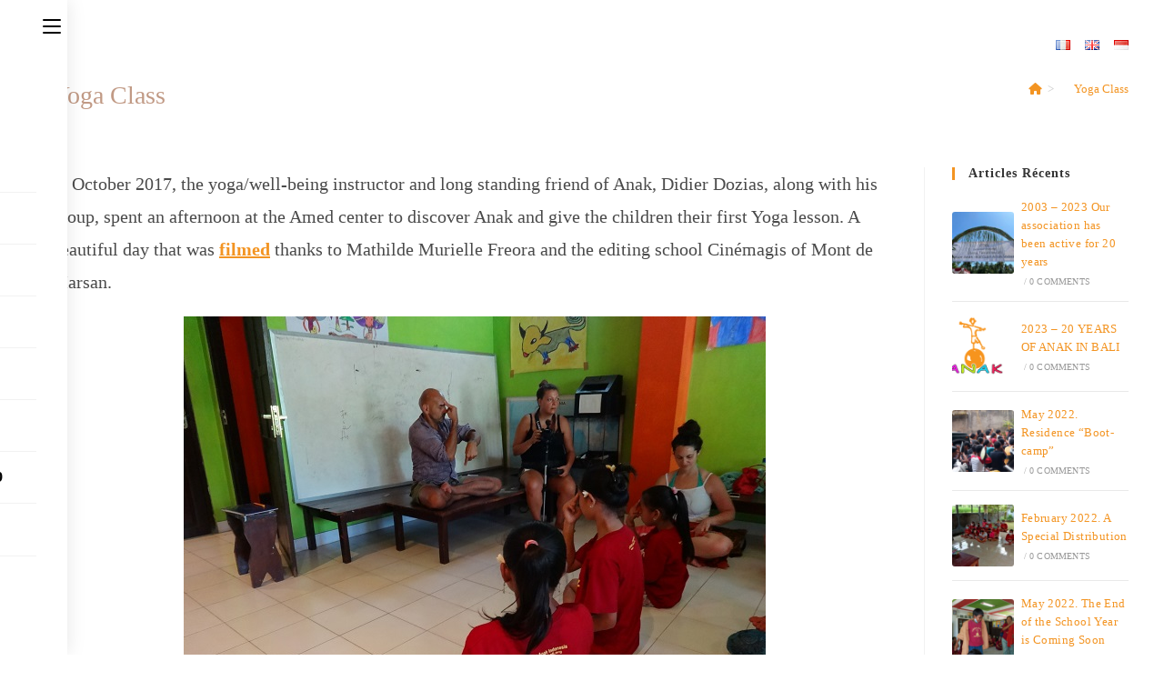

--- FILE ---
content_type: text/html; charset=UTF-8
request_url: https://www.anakbali.org/language/en/yoga-class/
body_size: 28050
content:
<!DOCTYPE html><html class="html" lang="en-GB"><head><script data-no-optimize="1">var litespeed_docref=sessionStorage.getItem("litespeed_docref");litespeed_docref&&(Object.defineProperty(document,"referrer",{get:function(){return litespeed_docref}}),sessionStorage.removeItem("litespeed_docref"));</script> <meta charset="UTF-8"><link rel="profile" href="https://gmpg.org/xfn/11"><meta name='robots' content='index, follow, max-image-preview:large, max-snippet:-1, max-video-preview:-1' /><link rel="alternate" href="https://www.anakbali.org/cours-de-yoga/" hreflang="fr" /><link rel="alternate" href="https://www.anakbali.org/language/en/yoga-class/" hreflang="en" /><link rel="alternate" href="https://www.anakbali.org/language/id/kelas-yoga/" hreflang="id" /><meta name="viewport" content="width=device-width, initial-scale=1"><title>Yoga Class - Anak - Aid to the Children of Indonesia</title><meta name="description" content="Aid for the education of children from poor families" /><link rel="canonical" href="https://www.anakbali.org/language/en/yoga-class/" /><meta property="og:locale" content="en_GB" /><meta property="og:locale:alternate" content="fr_FR" /><meta property="og:locale:alternate" content="id_ID" /><meta property="og:type" content="article" /><meta property="og:title" content="Yoga Class - Anak - Aid to the Children of Indonesia" /><meta property="og:description" content="Aid for the education of children from poor families" /><meta property="og:url" content="https://www.anakbali.org/language/en/yoga-class/" /><meta property="og:site_name" content="Anak - Aid to the Children of Indonesia" /><meta property="article:modified_time" content="2021-12-25T19:08:39+00:00" /><meta property="og:image" content="https://ainsite.net/wp-content/uploads/2018/12/DSC05363.jpg" /><meta name="twitter:card" content="summary_large_image" /> <script type="application/ld+json" class="yoast-schema-graph">{"@context":"https://schema.org","@graph":[{"@type":"WebPage","@id":"https://www.anakbali.org/language/en/yoga-class/","url":"https://www.anakbali.org/language/en/yoga-class/","name":"Yoga Class - Anak - Aid to the Children of Indonesia","isPartOf":{"@id":"https://www.anakbali.org/language/en/#website"},"primaryImageOfPage":{"@id":"https://www.anakbali.org/language/en/yoga-class/#primaryimage"},"image":{"@id":"https://www.anakbali.org/language/en/yoga-class/#primaryimage"},"thumbnailUrl":"https://ainsite.net/wp-content/uploads/2018/12/DSC05363.jpg","datePublished":"2018-12-02T16:46:21+00:00","dateModified":"2021-12-25T19:08:39+00:00","description":"Aid for the education of children from poor families","breadcrumb":{"@id":"https://www.anakbali.org/language/en/yoga-class/#breadcrumb"},"inLanguage":"en-GB","potentialAction":[{"@type":"ReadAction","target":["https://www.anakbali.org/language/en/yoga-class/"]}]},{"@type":"ImageObject","inLanguage":"en-GB","@id":"https://www.anakbali.org/language/en/yoga-class/#primaryimage","url":"https://ainsite.net/wp-content/uploads/2018/12/DSC05363.jpg","contentUrl":"https://ainsite.net/wp-content/uploads/2018/12/DSC05363.jpg"},{"@type":"BreadcrumbList","@id":"https://www.anakbali.org/language/en/yoga-class/#breadcrumb","itemListElement":[{"@type":"ListItem","position":1,"name":"Home","item":"https://www.anakbali.org/language/en/"},{"@type":"ListItem","position":2,"name":"Yoga Class"}]},{"@type":"WebSite","@id":"https://www.anakbali.org/language/en/#website","url":"https://www.anakbali.org/language/en/","name":"Anak - Aid to the Children of Indonesia","description":"","publisher":{"@id":"https://www.anakbali.org/language/en/#organization"},"potentialAction":[{"@type":"SearchAction","target":{"@type":"EntryPoint","urlTemplate":"https://www.anakbali.org/language/en/?s={search_term_string}"},"query-input":{"@type":"PropertyValueSpecification","valueRequired":true,"valueName":"search_term_string"}}],"inLanguage":"en-GB"},{"@type":"Organization","@id":"https://www.anakbali.org/language/en/#organization","name":"Anak - Aid to the Children of Indonesia","url":"https://www.anakbali.org/language/en/","logo":{"@type":"ImageObject","inLanguage":"en-GB","@id":"https://www.anakbali.org/language/en/#/schema/logo/image/","url":"https://www.anakbali.org/wp-content/uploads/2024/04/ANAK.png","contentUrl":"https://www.anakbali.org/wp-content/uploads/2024/04/ANAK.png","width":1200,"height":1200,"caption":"Anak - Aid to the Children of Indonesia"},"image":{"@id":"https://www.anakbali.org/language/en/#/schema/logo/image/"}}]}</script> <link rel='dns-prefetch' href='//fonts.googleapis.com' /><link rel="alternate" type="application/rss+xml" title="Anak - Aid to the Children of Indonesia &raquo; Feed" href="https://www.anakbali.org/language/en/feed/" /><link rel="alternate" type="application/rss+xml" title="Anak - Aid to the Children of Indonesia &raquo; Comments Feed" href="https://www.anakbali.org/language/en/comments/feed/" /><link rel="alternate" title="oEmbed (JSON)" type="application/json+oembed" href="https://www.anakbali.org/wp-json/oembed/1.0/embed?url=https%3A%2F%2Fwww.anakbali.org%2Flanguage%2Fen%2Fyoga-class%2F&#038;lang=en" /><link rel="alternate" title="oEmbed (XML)" type="text/xml+oembed" href="https://www.anakbali.org/wp-json/oembed/1.0/embed?url=https%3A%2F%2Fwww.anakbali.org%2Flanguage%2Fen%2Fyoga-class%2F&#038;format=xml&#038;lang=en" /> <script type="litespeed/javascript">function cmplzCallClarity(method,params){if(typeof window.clarity==='function'){try{window.clarity(method,params)}catch(e){console.warn('Clarity API error:',e)}}}
function cmplzGetConsentFromEvent(e){var d=e&&e.detail&&e.detail.categories?e.detail.categories:[];var categories=Array.isArray(d)?d:[];return{analyticsAllowed:categories.indexOf('statistics')!==-1,adsAllowed:categories.indexOf('marketing')!==-1}}
function cmplzSendClarityConsent(analyticsAllowed,adsAllowed){var status=function(b){return b?"granted":"denied"};cmplzCallClarity('consentv2',{analytics_Storage:status(!!analyticsAllowed),ad_Storage:status(!!adsAllowed)})}
function cmplzEraseClarityCookies(){cmplzCallClarity('consent',!1)}
document.addEventListener('cmplz_fire_categories',function(e){var consent=cmplzGetConsentFromEvent(e);cmplzSendClarityConsent(consent.analyticsAllowed,consent.adsAllowed)});document.addEventListener('cmplz_revoke',function(e){var consent=cmplzGetConsentFromEvent(e);cmplzSendClarityConsent(consent.analyticsAllowed,consent.adsAllowed);if(!consent.analyticsAllowed&&!consent.adsAllowed){cmplzEraseClarityCookies()}})</script> <style id='wp-img-auto-sizes-contain-inline-css'>img:is([sizes=auto i],[sizes^="auto," i]){contain-intrinsic-size:3000px 1500px}
/*# sourceURL=wp-img-auto-sizes-contain-inline-css */</style><link data-optimized="2" rel="stylesheet" href="https://www.anakbali.org/wp-content/litespeed/css/642e77a1d9ddbe6cd2810574e3fac380.css?ver=ff686" /><style id='wp-block-library-theme-inline-css'>.wp-block-audio :where(figcaption){color:#555;font-size:13px;text-align:center}.is-dark-theme .wp-block-audio :where(figcaption){color:#ffffffa6}.wp-block-audio{margin:0 0 1em}.wp-block-code{border:1px solid #ccc;border-radius:4px;font-family:Menlo,Consolas,monaco,monospace;padding:.8em 1em}.wp-block-embed :where(figcaption){color:#555;font-size:13px;text-align:center}.is-dark-theme .wp-block-embed :where(figcaption){color:#ffffffa6}.wp-block-embed{margin:0 0 1em}.blocks-gallery-caption{color:#555;font-size:13px;text-align:center}.is-dark-theme .blocks-gallery-caption{color:#ffffffa6}:root :where(.wp-block-image figcaption){color:#555;font-size:13px;text-align:center}.is-dark-theme :root :where(.wp-block-image figcaption){color:#ffffffa6}.wp-block-image{margin:0 0 1em}.wp-block-pullquote{border-bottom:4px solid;border-top:4px solid;color:currentColor;margin-bottom:1.75em}.wp-block-pullquote :where(cite),.wp-block-pullquote :where(footer),.wp-block-pullquote__citation{color:currentColor;font-size:.8125em;font-style:normal;text-transform:uppercase}.wp-block-quote{border-left:.25em solid;margin:0 0 1.75em;padding-left:1em}.wp-block-quote cite,.wp-block-quote footer{color:currentColor;font-size:.8125em;font-style:normal;position:relative}.wp-block-quote:where(.has-text-align-right){border-left:none;border-right:.25em solid;padding-left:0;padding-right:1em}.wp-block-quote:where(.has-text-align-center){border:none;padding-left:0}.wp-block-quote.is-large,.wp-block-quote.is-style-large,.wp-block-quote:where(.is-style-plain){border:none}.wp-block-search .wp-block-search__label{font-weight:700}.wp-block-search__button{border:1px solid #ccc;padding:.375em .625em}:where(.wp-block-group.has-background){padding:1.25em 2.375em}.wp-block-separator.has-css-opacity{opacity:.4}.wp-block-separator{border:none;border-bottom:2px solid;margin-left:auto;margin-right:auto}.wp-block-separator.has-alpha-channel-opacity{opacity:1}.wp-block-separator:not(.is-style-wide):not(.is-style-dots){width:100px}.wp-block-separator.has-background:not(.is-style-dots){border-bottom:none;height:1px}.wp-block-separator.has-background:not(.is-style-wide):not(.is-style-dots){height:2px}.wp-block-table{margin:0 0 1em}.wp-block-table td,.wp-block-table th{word-break:normal}.wp-block-table :where(figcaption){color:#555;font-size:13px;text-align:center}.is-dark-theme .wp-block-table :where(figcaption){color:#ffffffa6}.wp-block-video :where(figcaption){color:#555;font-size:13px;text-align:center}.is-dark-theme .wp-block-video :where(figcaption){color:#ffffffa6}.wp-block-video{margin:0 0 1em}:root :where(.wp-block-template-part.has-background){margin-bottom:0;margin-top:0;padding:1.25em 2.375em}
/*# sourceURL=/wp-includes/css/dist/block-library/theme.min.css */</style><style id='classic-theme-styles-inline-css'>/*! This file is auto-generated */
.wp-block-button__link{color:#fff;background-color:#32373c;border-radius:9999px;box-shadow:none;text-decoration:none;padding:calc(.667em + 2px) calc(1.333em + 2px);font-size:1.125em}.wp-block-file__button{background:#32373c;color:#fff;text-decoration:none}
/*# sourceURL=/wp-includes/css/classic-themes.min.css */</style><style id='global-styles-inline-css'>:root{--wp--preset--aspect-ratio--square: 1;--wp--preset--aspect-ratio--4-3: 4/3;--wp--preset--aspect-ratio--3-4: 3/4;--wp--preset--aspect-ratio--3-2: 3/2;--wp--preset--aspect-ratio--2-3: 2/3;--wp--preset--aspect-ratio--16-9: 16/9;--wp--preset--aspect-ratio--9-16: 9/16;--wp--preset--color--black: #000000;--wp--preset--color--cyan-bluish-gray: #abb8c3;--wp--preset--color--white: #ffffff;--wp--preset--color--pale-pink: #f78da7;--wp--preset--color--vivid-red: #cf2e2e;--wp--preset--color--luminous-vivid-orange: #ff6900;--wp--preset--color--luminous-vivid-amber: #fcb900;--wp--preset--color--light-green-cyan: #7bdcb5;--wp--preset--color--vivid-green-cyan: #00d084;--wp--preset--color--pale-cyan-blue: #8ed1fc;--wp--preset--color--vivid-cyan-blue: #0693e3;--wp--preset--color--vivid-purple: #9b51e0;--wp--preset--gradient--vivid-cyan-blue-to-vivid-purple: linear-gradient(135deg,rgb(6,147,227) 0%,rgb(155,81,224) 100%);--wp--preset--gradient--light-green-cyan-to-vivid-green-cyan: linear-gradient(135deg,rgb(122,220,180) 0%,rgb(0,208,130) 100%);--wp--preset--gradient--luminous-vivid-amber-to-luminous-vivid-orange: linear-gradient(135deg,rgb(252,185,0) 0%,rgb(255,105,0) 100%);--wp--preset--gradient--luminous-vivid-orange-to-vivid-red: linear-gradient(135deg,rgb(255,105,0) 0%,rgb(207,46,46) 100%);--wp--preset--gradient--very-light-gray-to-cyan-bluish-gray: linear-gradient(135deg,rgb(238,238,238) 0%,rgb(169,184,195) 100%);--wp--preset--gradient--cool-to-warm-spectrum: linear-gradient(135deg,rgb(74,234,220) 0%,rgb(151,120,209) 20%,rgb(207,42,186) 40%,rgb(238,44,130) 60%,rgb(251,105,98) 80%,rgb(254,248,76) 100%);--wp--preset--gradient--blush-light-purple: linear-gradient(135deg,rgb(255,206,236) 0%,rgb(152,150,240) 100%);--wp--preset--gradient--blush-bordeaux: linear-gradient(135deg,rgb(254,205,165) 0%,rgb(254,45,45) 50%,rgb(107,0,62) 100%);--wp--preset--gradient--luminous-dusk: linear-gradient(135deg,rgb(255,203,112) 0%,rgb(199,81,192) 50%,rgb(65,88,208) 100%);--wp--preset--gradient--pale-ocean: linear-gradient(135deg,rgb(255,245,203) 0%,rgb(182,227,212) 50%,rgb(51,167,181) 100%);--wp--preset--gradient--electric-grass: linear-gradient(135deg,rgb(202,248,128) 0%,rgb(113,206,126) 100%);--wp--preset--gradient--midnight: linear-gradient(135deg,rgb(2,3,129) 0%,rgb(40,116,252) 100%);--wp--preset--font-size--small: 13px;--wp--preset--font-size--medium: 20px;--wp--preset--font-size--large: 36px;--wp--preset--font-size--x-large: 42px;--wp--preset--spacing--20: 0.44rem;--wp--preset--spacing--30: 0.67rem;--wp--preset--spacing--40: 1rem;--wp--preset--spacing--50: 1.5rem;--wp--preset--spacing--60: 2.25rem;--wp--preset--spacing--70: 3.38rem;--wp--preset--spacing--80: 5.06rem;--wp--preset--shadow--natural: 6px 6px 9px rgba(0, 0, 0, 0.2);--wp--preset--shadow--deep: 12px 12px 50px rgba(0, 0, 0, 0.4);--wp--preset--shadow--sharp: 6px 6px 0px rgba(0, 0, 0, 0.2);--wp--preset--shadow--outlined: 6px 6px 0px -3px rgb(255, 255, 255), 6px 6px rgb(0, 0, 0);--wp--preset--shadow--crisp: 6px 6px 0px rgb(0, 0, 0);}:where(.is-layout-flex){gap: 0.5em;}:where(.is-layout-grid){gap: 0.5em;}body .is-layout-flex{display: flex;}.is-layout-flex{flex-wrap: wrap;align-items: center;}.is-layout-flex > :is(*, div){margin: 0;}body .is-layout-grid{display: grid;}.is-layout-grid > :is(*, div){margin: 0;}:where(.wp-block-columns.is-layout-flex){gap: 2em;}:where(.wp-block-columns.is-layout-grid){gap: 2em;}:where(.wp-block-post-template.is-layout-flex){gap: 1.25em;}:where(.wp-block-post-template.is-layout-grid){gap: 1.25em;}.has-black-color{color: var(--wp--preset--color--black) !important;}.has-cyan-bluish-gray-color{color: var(--wp--preset--color--cyan-bluish-gray) !important;}.has-white-color{color: var(--wp--preset--color--white) !important;}.has-pale-pink-color{color: var(--wp--preset--color--pale-pink) !important;}.has-vivid-red-color{color: var(--wp--preset--color--vivid-red) !important;}.has-luminous-vivid-orange-color{color: var(--wp--preset--color--luminous-vivid-orange) !important;}.has-luminous-vivid-amber-color{color: var(--wp--preset--color--luminous-vivid-amber) !important;}.has-light-green-cyan-color{color: var(--wp--preset--color--light-green-cyan) !important;}.has-vivid-green-cyan-color{color: var(--wp--preset--color--vivid-green-cyan) !important;}.has-pale-cyan-blue-color{color: var(--wp--preset--color--pale-cyan-blue) !important;}.has-vivid-cyan-blue-color{color: var(--wp--preset--color--vivid-cyan-blue) !important;}.has-vivid-purple-color{color: var(--wp--preset--color--vivid-purple) !important;}.has-black-background-color{background-color: var(--wp--preset--color--black) !important;}.has-cyan-bluish-gray-background-color{background-color: var(--wp--preset--color--cyan-bluish-gray) !important;}.has-white-background-color{background-color: var(--wp--preset--color--white) !important;}.has-pale-pink-background-color{background-color: var(--wp--preset--color--pale-pink) !important;}.has-vivid-red-background-color{background-color: var(--wp--preset--color--vivid-red) !important;}.has-luminous-vivid-orange-background-color{background-color: var(--wp--preset--color--luminous-vivid-orange) !important;}.has-luminous-vivid-amber-background-color{background-color: var(--wp--preset--color--luminous-vivid-amber) !important;}.has-light-green-cyan-background-color{background-color: var(--wp--preset--color--light-green-cyan) !important;}.has-vivid-green-cyan-background-color{background-color: var(--wp--preset--color--vivid-green-cyan) !important;}.has-pale-cyan-blue-background-color{background-color: var(--wp--preset--color--pale-cyan-blue) !important;}.has-vivid-cyan-blue-background-color{background-color: var(--wp--preset--color--vivid-cyan-blue) !important;}.has-vivid-purple-background-color{background-color: var(--wp--preset--color--vivid-purple) !important;}.has-black-border-color{border-color: var(--wp--preset--color--black) !important;}.has-cyan-bluish-gray-border-color{border-color: var(--wp--preset--color--cyan-bluish-gray) !important;}.has-white-border-color{border-color: var(--wp--preset--color--white) !important;}.has-pale-pink-border-color{border-color: var(--wp--preset--color--pale-pink) !important;}.has-vivid-red-border-color{border-color: var(--wp--preset--color--vivid-red) !important;}.has-luminous-vivid-orange-border-color{border-color: var(--wp--preset--color--luminous-vivid-orange) !important;}.has-luminous-vivid-amber-border-color{border-color: var(--wp--preset--color--luminous-vivid-amber) !important;}.has-light-green-cyan-border-color{border-color: var(--wp--preset--color--light-green-cyan) !important;}.has-vivid-green-cyan-border-color{border-color: var(--wp--preset--color--vivid-green-cyan) !important;}.has-pale-cyan-blue-border-color{border-color: var(--wp--preset--color--pale-cyan-blue) !important;}.has-vivid-cyan-blue-border-color{border-color: var(--wp--preset--color--vivid-cyan-blue) !important;}.has-vivid-purple-border-color{border-color: var(--wp--preset--color--vivid-purple) !important;}.has-vivid-cyan-blue-to-vivid-purple-gradient-background{background: var(--wp--preset--gradient--vivid-cyan-blue-to-vivid-purple) !important;}.has-light-green-cyan-to-vivid-green-cyan-gradient-background{background: var(--wp--preset--gradient--light-green-cyan-to-vivid-green-cyan) !important;}.has-luminous-vivid-amber-to-luminous-vivid-orange-gradient-background{background: var(--wp--preset--gradient--luminous-vivid-amber-to-luminous-vivid-orange) !important;}.has-luminous-vivid-orange-to-vivid-red-gradient-background{background: var(--wp--preset--gradient--luminous-vivid-orange-to-vivid-red) !important;}.has-very-light-gray-to-cyan-bluish-gray-gradient-background{background: var(--wp--preset--gradient--very-light-gray-to-cyan-bluish-gray) !important;}.has-cool-to-warm-spectrum-gradient-background{background: var(--wp--preset--gradient--cool-to-warm-spectrum) !important;}.has-blush-light-purple-gradient-background{background: var(--wp--preset--gradient--blush-light-purple) !important;}.has-blush-bordeaux-gradient-background{background: var(--wp--preset--gradient--blush-bordeaux) !important;}.has-luminous-dusk-gradient-background{background: var(--wp--preset--gradient--luminous-dusk) !important;}.has-pale-ocean-gradient-background{background: var(--wp--preset--gradient--pale-ocean) !important;}.has-electric-grass-gradient-background{background: var(--wp--preset--gradient--electric-grass) !important;}.has-midnight-gradient-background{background: var(--wp--preset--gradient--midnight) !important;}.has-small-font-size{font-size: var(--wp--preset--font-size--small) !important;}.has-medium-font-size{font-size: var(--wp--preset--font-size--medium) !important;}.has-large-font-size{font-size: var(--wp--preset--font-size--large) !important;}.has-x-large-font-size{font-size: var(--wp--preset--font-size--x-large) !important;}
:where(.wp-block-post-template.is-layout-flex){gap: 1.25em;}:where(.wp-block-post-template.is-layout-grid){gap: 1.25em;}
:where(.wp-block-term-template.is-layout-flex){gap: 1.25em;}:where(.wp-block-term-template.is-layout-grid){gap: 1.25em;}
:where(.wp-block-columns.is-layout-flex){gap: 2em;}:where(.wp-block-columns.is-layout-grid){gap: 2em;}
:root :where(.wp-block-pullquote){font-size: 1.5em;line-height: 1.6;}
/*# sourceURL=global-styles-inline-css */</style><script type="litespeed/javascript" data-src="https://www.anakbali.org/wp-includes/js/jquery/jquery.min.js" id="jquery-core-js"></script> <script id="foobox-free-min-js-before" type="litespeed/javascript">var FOOBOX=window.FOOBOX={ready:!0,disableOthers:!1,o:{wordpress:{enabled:!0},countMessage:'image %index of %total',captions:{dataTitle:["captionTitle","title","elementorLightboxTitle"],dataDesc:["captionDesc","description","elementorLightboxDescription"]},rel:'',excludes:'.fbx-link,.nofoobox,.nolightbox,a[href*="pinterest.com/pin/create/button/"]',affiliate:{enabled:!1}},selectors:[".foogallery-container.foogallery-lightbox-foobox",".foogallery-container.foogallery-lightbox-foobox-free",".gallery",".wp-block-gallery",".wp-caption",".wp-block-image","a:has(img[class*=wp-image-])",".foobox"],pre:function($){},post:function($){},custom:function($){}}</script> <link rel="https://api.w.org/" href="https://www.anakbali.org/wp-json/" /><link rel="alternate" title="JSON" type="application/json" href="https://www.anakbali.org/wp-json/wp/v2/pages/8004" /><link rel="EditURI" type="application/rsd+xml" title="RSD" href="https://www.anakbali.org/xmlrpc.php?rsd" /><meta name="generator" content="WordPress 6.9" /><link rel='shortlink' href='https://www.anakbali.org/?p=8004' /> <script type="litespeed/javascript" data-src="https://www.googletagmanager.com/gtag/js?id=G-ZBPPBPRDZ5"></script> <script type="litespeed/javascript">window.dataLayer=window.dataLayer||[];function gtag(){dataLayer.push(arguments)}
gtag('js',new Date());gtag('config','G-ZBPPBPRDZ5')</script>  <script async src=https://www.googletagmanager.com/gtag/js?id=G-ZBPPBPRDZ5></script> <script type="litespeed/javascript">window.dataLayer=window.dataLayer||[];function gtag(){dataLayer.push(arguments)}
gtag('js',new Date());gtag('config','G-ZBPPBPRDZ5')</script> <script type="litespeed/javascript">(function(c,l,a,r,i,t,y){c[a]=c[a]||function(){(c[a].q=c[a].q||[]).push(arguments)};t=l.createElement(r);t.async=1;t.src="https://www.clarity.ms/tag/"+i+"?ref=wordpress";y=l.getElementsByTagName(r)[0];y.parentNode.insertBefore(t,y)})(window,document,"clarity","script","n56kwvfq1w")</script> <style>.cmplz-hidden {
					display: none !important;
				}</style><meta name="generator" content="Elementor 3.34.1; features: additional_custom_breakpoints; settings: css_print_method-external, google_font-enabled, font_display-auto"><style>.e-con.e-parent:nth-of-type(n+4):not(.e-lazyloaded):not(.e-no-lazyload),
				.e-con.e-parent:nth-of-type(n+4):not(.e-lazyloaded):not(.e-no-lazyload) * {
					background-image: none !important;
				}
				@media screen and (max-height: 1024px) {
					.e-con.e-parent:nth-of-type(n+3):not(.e-lazyloaded):not(.e-no-lazyload),
					.e-con.e-parent:nth-of-type(n+3):not(.e-lazyloaded):not(.e-no-lazyload) * {
						background-image: none !important;
					}
				}
				@media screen and (max-height: 640px) {
					.e-con.e-parent:nth-of-type(n+2):not(.e-lazyloaded):not(.e-no-lazyload),
					.e-con.e-parent:nth-of-type(n+2):not(.e-lazyloaded):not(.e-no-lazyload) * {
						background-image: none !important;
					}
				}</style><link rel="icon" href="https://www.anakbali.org/wp-content/uploads/2017/01/cropped-Logo-3-32x32.png" sizes="32x32" /><link rel="icon" href="https://www.anakbali.org/wp-content/uploads/2017/01/cropped-Logo-3-192x192.png" sizes="192x192" /><link rel="apple-touch-icon" href="https://www.anakbali.org/wp-content/uploads/2017/01/cropped-Logo-3-180x180.png" /><meta name="msapplication-TileImage" content="https://www.anakbali.org/wp-content/uploads/2017/01/cropped-Logo-3-270x270.png" /></head><body data-cmplz=1 class="wp-singular page-template-default page page-id-8004 wp-custom-logo wp-embed-responsive wp-theme-oceanwp oceanwp-theme dropdown-mobile vertical-header-style left-header default-collapse default-breakpoint has-sidebar content-right-sidebar has-topbar has-breadcrumbs has-blog-grid elementor-default elementor-kit-6382" itemscope="itemscope" itemtype="https://schema.org/WebPage"><div id="outer-wrap" class="site clr"><a class="skip-link screen-reader-text" href="#main">Skip to content</a><div id="wrap" class="clr"><div id="top-bar-wrap" class="clr"><div id="top-bar" class="clr container"><div id="top-bar-inner" class="clr"><div id="top-bar-content" class="clr has-content top-bar-right"><div id="top-bar-nav" class="navigation clr"></div>
<span class="topbar-content"><div id="polylang-3" class="widget widget_polylang widget-shortcode area-ca-sidebar-7219 "><ul><li class="lang-item lang-item-21 lang-item-fr lang-item-first"><a lang="fr-FR" hreflang="fr-FR" href="https://www.anakbali.org/cours-de-yoga/"><img src="[data-uri]" alt="Français" width="16" height="11" style="width: 16px; height: 11px;" /></a></li><li class="lang-item lang-item-30 lang-item-en current-lang"><a lang="en-GB" hreflang="en-GB" href="https://www.anakbali.org/language/en/yoga-class/" aria-current="true"><img src="[data-uri]" alt="English" width="16" height="11" style="width: 16px; height: 11px;" /></a></li><li class="lang-item lang-item-42 lang-item-id"><a lang="id-ID" hreflang="id-ID" href="https://www.anakbali.org/language/id/kelas-yoga/"><img src="[data-uri]" alt="Bahasa Indonesia" width="16" height="11" style="width: 16px; height: 11px;" /></a></li></ul></div>
</span></div></div></div></div><header id="site-header" class="vertical-header has-shadow vh-center-logo effect-one clr" data-height="0" itemscope="itemscope" itemtype="https://schema.org/WPHeader" role="banner"><div id="site-header-inner" class="clr container"><div id="site-logo" class="clr" itemscope itemtype="https://schema.org/Brand" ><div id="site-logo-inner" class="clr"><a href="https://www.anakbali.org/language/en/" class="custom-logo-link" rel="home"><img data-lazyloaded="1" src="[data-uri]" loading="lazy" width="1200" height="1200" data-src="https://www.anakbali.org/wp-content/uploads/2024/04/ANAK.png" class="custom-logo" alt="Logo association Anak" decoding="async" data-srcset="https://www.anakbali.org/wp-content/uploads/2024/04/ANAK.png 1200w, https://www.anakbali.org/wp-content/uploads/2024/04/ANAK-300x300.png 300w, https://www.anakbali.org/wp-content/uploads/2024/04/ANAK-1024x1024.png 1024w, https://www.anakbali.org/wp-content/uploads/2024/04/ANAK-150x150.png 150w, https://www.anakbali.org/wp-content/uploads/2024/04/ANAK-768x768.png 768w, https://www.anakbali.org/wp-content/uploads/2024/04/ANAK-600x600.png 600w" data-sizes="(max-width: 1200px) 100vw, 1200px" /></a></div></div><div id="site-navigation-wrap" class="clr"><nav id="site-navigation" class="navigation main-navigation clr" itemscope="itemscope" itemtype="https://schema.org/SiteNavigationElement" role="navigation" ><ul id="menu-menu-principal-en" class="main-menu dropdown-menu"><li id="menu-item-6726" class="menu-item menu-item-type-post_type menu-item-object-page menu-item-has-children dropdown menu-item-6726"><a href="https://www.anakbali.org/language/en/who-are-we/" class="menu-link"><span class="text-wrap">Who are we ?<i class="nav-arrow fa fa-angle-down" aria-hidden="true" role="img"></i></span></a><ul class="sub-menu"><li id="menu-item-6727" class="menu-item menu-item-type-post_type menu-item-object-page menu-item-6727"><a href="https://www.anakbali.org/language/en/who-are-we/what-is-anak/" class="menu-link"><span class="text-wrap">What is ANAK</span></a></li><li id="menu-item-6728" class="menu-item menu-item-type-post_type menu-item-object-page menu-item-6728"><a href="https://www.anakbali.org/language/en/who-are-we/our-vision/" class="menu-link"><span class="text-wrap">Our vision</span></a></li><li id="menu-item-6729" class="menu-item menu-item-type-post_type menu-item-object-page menu-item-6729"><a href="https://www.anakbali.org/language/en/brief-history/" class="menu-link"><span class="text-wrap">Brief history</span></a></li><li id="menu-item-6725" class="menu-item menu-item-type-post_type menu-item-object-page menu-item-6725"><a href="https://www.anakbali.org/language/en/our-mission/" class="menu-link"><span class="text-wrap">Our mission</span></a></li><li id="menu-item-6724" class="menu-item menu-item-type-post_type menu-item-object-page menu-item-6724"><a href="https://www.anakbali.org/language/en/our-social-centers/" class="menu-link"><span class="text-wrap">Our Social Centers</span></a></li><li id="menu-item-8214" class="menu-item menu-item-type-post_type menu-item-object-page menu-item-8214"><a href="https://www.anakbali.org/language/en/who-are-we/teams/" class="menu-link"><span class="text-wrap">Our Teams</span></a></li><li id="menu-item-7055" class="menu-item menu-item-type-post_type menu-item-object-page menu-item-7055"><a href="https://www.anakbali.org/language/en/who-are-we/newsletter/" class="menu-link"><span class="text-wrap">Newsletter</span></a></li><li id="menu-item-6743" class="menu-item menu-item-type-post_type menu-item-object-page menu-item-6743"><a href="https://www.anakbali.org/language/en/what-have-they-become/" class="menu-link"><span class="text-wrap">What have they become ?</span></a></li></ul></li><li id="menu-item-7791" class="menu-item menu-item-type-post_type menu-item-object-page menu-item-7791"><a href="https://www.anakbali.org/language/en/our-news/" class="menu-link"><span class="text-wrap">Our news</span></a></li><li id="menu-item-6777" class="menu-item menu-item-type-post_type menu-item-object-page menu-item-has-children dropdown menu-item-6777"><a href="https://www.anakbali.org/language/en/our-activities/" class="menu-link"><span class="text-wrap">Our actions<i class="nav-arrow fa fa-angle-down" aria-hidden="true" role="img"></i></span></a><ul class="sub-menu"><li id="menu-item-7190" class="menu-item menu-item-type-post_type menu-item-object-page menu-item-7190"><a href="https://www.anakbali.org/language/en/our-activities/education/" class="menu-link"><span class="text-wrap">Education</span></a></li><li id="menu-item-6816" class="menu-item menu-item-type-post_type menu-item-object-page menu-item-6816"><a href="https://www.anakbali.org/language/en/our-activities/cultural-and-artistic-activities/" class="menu-link"><span class="text-wrap">Cultural and artistic activities</span></a></li><li id="menu-item-6817" class="menu-item menu-item-type-post_type menu-item-object-page menu-item-6817"><a href="https://www.anakbali.org/language/en/our-activities/health/" class="menu-link"><span class="text-wrap">Health</span></a></li><li id="menu-item-6832" class="menu-item menu-item-type-post_type menu-item-object-page menu-item-6832"><a href="https://www.anakbali.org/language/en/our-activities/environment/" class="menu-link"><span class="text-wrap">Environment</span></a></li></ul></li><li id="menu-item-6841" class="menu-item menu-item-type-post_type menu-item-object-page menu-item-has-children dropdown menu-item-6841"><a href="https://www.anakbali.org/language/en/our-projects/" class="menu-link"><span class="text-wrap">Our projects<i class="nav-arrow fa fa-angle-down" aria-hidden="true" role="img"></i></span></a><ul class="sub-menu"><li id="menu-item-6911" class="menu-item menu-item-type-post_type menu-item-object-page menu-item-6911"><a href="https://www.anakbali.org/language/en/our-projects/education/" class="menu-link"><span class="text-wrap">Education</span></a></li><li id="menu-item-6912" class="menu-item menu-item-type-post_type menu-item-object-page menu-item-6912"><a href="https://www.anakbali.org/language/en/our-projects/cultural-and-artistic-activities/" class="menu-link"><span class="text-wrap">Cultural and artistic activities</span></a></li><li id="menu-item-7194" class="menu-item menu-item-type-post_type menu-item-object-page menu-item-7194"><a href="https://www.anakbali.org/language/en/our-projects/health/" class="menu-link"><span class="text-wrap">Health</span></a></li></ul></li><li id="menu-item-6731" class="menu-item menu-item-type-post_type menu-item-object-page menu-item-has-children dropdown menu-item-6731"><a href="https://www.anakbali.org/language/en/act-with-us/" class="menu-link"><span class="text-wrap">Act with us<i class="nav-arrow fa fa-angle-down" aria-hidden="true" role="img"></i></span></a><ul class="sub-menu"><li id="menu-item-8521" class="menu-item menu-item-type-post_type menu-item-object-page menu-item-8521"><a href="https://www.anakbali.org/language/en/make-a-donation/" class="menu-link"><span class="text-wrap">Donate</span></a></li><li id="menu-item-6925" class="menu-item menu-item-type-post_type menu-item-object-page menu-item-6925"><a href="https://www.anakbali.org/language/en/act-with-us/become-a-godparent/" class="menu-link"><span class="text-wrap">Become a godparent</span></a></li><li id="menu-item-6933" class="menu-item menu-item-type-post_type menu-item-object-page menu-item-6933"><a href="https://www.anakbali.org/language/en/act-with-us/become-a-member/" class="menu-link"><span class="text-wrap">Become a member</span></a></li><li id="menu-item-6944" class="menu-item menu-item-type-post_type menu-item-object-page menu-item-6944"><a href="https://www.anakbali.org/language/en/act-with-us/become-a-volunteer/" class="menu-link"><span class="text-wrap">Become a volunteer</span></a></li><li id="menu-item-6954" class="menu-item menu-item-type-post_type menu-item-object-page menu-item-6954"><a href="https://www.anakbali.org/language/en/act-with-us/become-a-sponsor/" class="menu-link"><span class="text-wrap">Become a sponsor</span></a></li><li id="menu-item-7017" class="menu-item menu-item-type-post_type menu-item-object-page menu-item-7017"><a href="https://www.anakbali.org/language/en/act-with-us/the-anak-postman/" class="menu-link"><span class="text-wrap">The ANAK Postman</span></a></li><li id="menu-item-6973" class="menu-item menu-item-type-post_type menu-item-object-page menu-item-6973"><a href="https://www.anakbali.org/language/en/act-with-us/our-partners/" class="menu-link"><span class="text-wrap">Our partners</span></a></li></ul></li><li id="menu-item-7792" class="menu-item menu-item-type-custom menu-item-object-custom menu-item-has-children dropdown menu-item-7792"><a href="#" class="menu-link"><span class="text-wrap">Testimonials<i class="nav-arrow fa fa-angle-down" aria-hidden="true" role="img"></i></span></a><ul class="sub-menu"><li id="menu-item-6985" class="menu-item menu-item-type-post_type menu-item-object-page menu-item-6985"><a href="https://www.anakbali.org/language/en/godfathers-testimonials/" class="menu-link"><span class="text-wrap">Godfather’s testimonials</span></a></li><li id="menu-item-6998" class="menu-item menu-item-type-post_type menu-item-object-page menu-item-6998"><a href="https://www.anakbali.org/language/en/act-with-us/childrens-testimonials/" class="menu-link"><span class="text-wrap">Children’s testimonials</span></a></li><li id="menu-item-7127" class="menu-item menu-item-type-post_type menu-item-object-page menu-item-7127"><a href="https://www.anakbali.org/language/en/act-with-us/they-talk-about-anak/" class="menu-link"><span class="text-wrap">They talk about ANAK</span></a></li></ul></li><li id="menu-item-7985" class="menu-item menu-item-type-post_type menu-item-object-page menu-item-7985"><a href="https://www.anakbali.org/language/en/archives-from-2017-to-2019/" class="menu-link"><span class="text-wrap">Archives from 2017 to 2019</span></a></li><li id="menu-item-6730" class="menu-item menu-item-type-post_type menu-item-object-page menu-item-6730"><a href="https://www.anakbali.org/language/en/make-a-donation/" class="menu-link"><span class="text-wrap">Donate <i class="fa fa-heart"></i></span></a></li><li id="menu-item-6910" class="menu-item menu-item-type-post_type menu-item-object-page menu-item-6910"><a href="https://www.anakbali.org/language/en/contact-us/" class="menu-link"><span class="text-wrap">Contact us</span></a></li></ul></nav></div><div class="oceanwp-mobile-menu-icon clr mobile-right">
<a href="https://www.anakbali.org/#mobile-menu-toggle" class="mobile-menu"  aria-label="Mobile Menu"><div class="hamburger hamburger--spring" aria-expanded="false" role="navigation"><div class="hamburger-box"><div class="hamburger-inner"></div></div></div>
<span class="oceanwp-text">Menu</span>
<span class="oceanwp-close-text">Close</span>
</a></div>
<a href="https://www.anakbali.org/#vertical-header-toggle" class="vertical-toggle"><span class="screen-reader-text">Toggle the button to expand or collapse the Menu</span><div class="hamburger hamburger--spin" ><div class="hamburger-box"><div class="hamburger-inner"></div></div></div>
</a></div><div id="mobile-dropdown" class="clr" ><nav class="clr" itemscope="itemscope" itemtype="https://schema.org/SiteNavigationElement"><ul id="menu-menu-principal-en-1" class="menu"><li class="menu-item menu-item-type-post_type menu-item-object-page menu-item-has-children menu-item-6726"><a href="https://www.anakbali.org/language/en/who-are-we/">Who are we ?</a><ul class="sub-menu"><li class="menu-item menu-item-type-post_type menu-item-object-page menu-item-6727"><a href="https://www.anakbali.org/language/en/who-are-we/what-is-anak/">What is ANAK</a></li><li class="menu-item menu-item-type-post_type menu-item-object-page menu-item-6728"><a href="https://www.anakbali.org/language/en/who-are-we/our-vision/">Our vision</a></li><li class="menu-item menu-item-type-post_type menu-item-object-page menu-item-6729"><a href="https://www.anakbali.org/language/en/brief-history/">Brief history</a></li><li class="menu-item menu-item-type-post_type menu-item-object-page menu-item-6725"><a href="https://www.anakbali.org/language/en/our-mission/">Our mission</a></li><li class="menu-item menu-item-type-post_type menu-item-object-page menu-item-6724"><a href="https://www.anakbali.org/language/en/our-social-centers/">Our Social Centers</a></li><li class="menu-item menu-item-type-post_type menu-item-object-page menu-item-8214"><a href="https://www.anakbali.org/language/en/who-are-we/teams/">Our Teams</a></li><li class="menu-item menu-item-type-post_type menu-item-object-page menu-item-7055"><a href="https://www.anakbali.org/language/en/who-are-we/newsletter/">Newsletter</a></li><li class="menu-item menu-item-type-post_type menu-item-object-page menu-item-6743"><a href="https://www.anakbali.org/language/en/what-have-they-become/">What have they become ?</a></li></ul></li><li class="menu-item menu-item-type-post_type menu-item-object-page menu-item-7791"><a href="https://www.anakbali.org/language/en/our-news/">Our news</a></li><li class="menu-item menu-item-type-post_type menu-item-object-page menu-item-has-children menu-item-6777"><a href="https://www.anakbali.org/language/en/our-activities/">Our actions</a><ul class="sub-menu"><li class="menu-item menu-item-type-post_type menu-item-object-page menu-item-7190"><a href="https://www.anakbali.org/language/en/our-activities/education/">Education</a></li><li class="menu-item menu-item-type-post_type menu-item-object-page menu-item-6816"><a href="https://www.anakbali.org/language/en/our-activities/cultural-and-artistic-activities/">Cultural and artistic activities</a></li><li class="menu-item menu-item-type-post_type menu-item-object-page menu-item-6817"><a href="https://www.anakbali.org/language/en/our-activities/health/">Health</a></li><li class="menu-item menu-item-type-post_type menu-item-object-page menu-item-6832"><a href="https://www.anakbali.org/language/en/our-activities/environment/">Environment</a></li></ul></li><li class="menu-item menu-item-type-post_type menu-item-object-page menu-item-has-children menu-item-6841"><a href="https://www.anakbali.org/language/en/our-projects/">Our projects</a><ul class="sub-menu"><li class="menu-item menu-item-type-post_type menu-item-object-page menu-item-6911"><a href="https://www.anakbali.org/language/en/our-projects/education/">Education</a></li><li class="menu-item menu-item-type-post_type menu-item-object-page menu-item-6912"><a href="https://www.anakbali.org/language/en/our-projects/cultural-and-artistic-activities/">Cultural and artistic activities</a></li><li class="menu-item menu-item-type-post_type menu-item-object-page menu-item-7194"><a href="https://www.anakbali.org/language/en/our-projects/health/">Health</a></li></ul></li><li class="menu-item menu-item-type-post_type menu-item-object-page menu-item-has-children menu-item-6731"><a href="https://www.anakbali.org/language/en/act-with-us/">Act with us</a><ul class="sub-menu"><li class="menu-item menu-item-type-post_type menu-item-object-page menu-item-8521"><a href="https://www.anakbali.org/language/en/make-a-donation/">Donate</a></li><li class="menu-item menu-item-type-post_type menu-item-object-page menu-item-6925"><a href="https://www.anakbali.org/language/en/act-with-us/become-a-godparent/">Become a godparent</a></li><li class="menu-item menu-item-type-post_type menu-item-object-page menu-item-6933"><a href="https://www.anakbali.org/language/en/act-with-us/become-a-member/">Become a member</a></li><li class="menu-item menu-item-type-post_type menu-item-object-page menu-item-6944"><a href="https://www.anakbali.org/language/en/act-with-us/become-a-volunteer/">Become a volunteer</a></li><li class="menu-item menu-item-type-post_type menu-item-object-page menu-item-6954"><a href="https://www.anakbali.org/language/en/act-with-us/become-a-sponsor/">Become a sponsor</a></li><li class="menu-item menu-item-type-post_type menu-item-object-page menu-item-7017"><a href="https://www.anakbali.org/language/en/act-with-us/the-anak-postman/">The ANAK Postman</a></li><li class="menu-item menu-item-type-post_type menu-item-object-page menu-item-6973"><a href="https://www.anakbali.org/language/en/act-with-us/our-partners/">Our partners</a></li></ul></li><li class="menu-item menu-item-type-custom menu-item-object-custom menu-item-has-children menu-item-7792"><a href="#">Testimonials</a><ul class="sub-menu"><li class="menu-item menu-item-type-post_type menu-item-object-page menu-item-6985"><a href="https://www.anakbali.org/language/en/godfathers-testimonials/">Godfather’s testimonials</a></li><li class="menu-item menu-item-type-post_type menu-item-object-page menu-item-6998"><a href="https://www.anakbali.org/language/en/act-with-us/childrens-testimonials/">Children’s testimonials</a></li><li class="menu-item menu-item-type-post_type menu-item-object-page menu-item-7127"><a href="https://www.anakbali.org/language/en/act-with-us/they-talk-about-anak/">They talk about ANAK</a></li></ul></li><li class="menu-item menu-item-type-post_type menu-item-object-page menu-item-7985"><a href="https://www.anakbali.org/language/en/archives-from-2017-to-2019/">Archives from 2017 to 2019</a></li><li class="menu-item menu-item-type-post_type menu-item-object-page menu-item-6730"><a href="https://www.anakbali.org/language/en/make-a-donation/">Donate <i class="fa fa-heart"></i></a></li><li class="menu-item menu-item-type-post_type menu-item-object-page menu-item-6910"><a href="https://www.anakbali.org/language/en/contact-us/">Contact us</a></li></ul><div id="mobile-menu-search" class="clr"><form aria-label="Search this website" method="get" action="https://www.anakbali.org/language/en/" class="mobile-searchform">
<input aria-label="Insert search query" value="" class="field" id="ocean-mobile-search-1" type="search" name="s" autocomplete="off" placeholder="Search" />
<button aria-label="Submit search" type="submit" class="searchform-submit">
<i class=" fas fa-search" aria-hidden="true" role="img"></i>		</button>
<input type="hidden" name="lang" value="en" /></form></div></nav></div></header><main id="main" class="site-main clr"  role="main"><header class="page-header"><div class="container clr page-header-inner"><h1 class="page-header-title clr" itemprop="headline">Yoga Class</h1><nav role="navigation" aria-label="Breadcrumbs" class="site-breadcrumbs clr position-"><ol class="trail-items" itemscope itemtype="http://schema.org/BreadcrumbList"><meta name="numberOfItems" content="2" /><meta name="itemListOrder" content="Ascending" /><li class="trail-item trail-begin" itemprop="itemListElement" itemscope itemtype="https://schema.org/ListItem"><a href="https://www.anakbali.org/language/en" rel="home" aria-label="Home" itemprop="item"><span itemprop="name"><i class=" fas fa-home" aria-hidden="true" role="img"></i><span class="breadcrumb-home has-icon">Home</span></span></a><span class="breadcrumb-sep">></span><meta itemprop="position" content="1" /></li><li class="trail-item trail-end" itemprop="itemListElement" itemscope itemtype="https://schema.org/ListItem"><span itemprop="name"><a href="https://www.anakbali.org/language/en/yoga-class/">Yoga Class</a></span><meta itemprop="position" content="2" /></li></ol></nav></div></header><div id="content-wrap" class="container clr"><div id="primary" class="content-area clr"><div id="content" class="site-content clr"><article class="single-page-article clr"><div class="entry clr" itemprop="text"><p>In October 2017, the yoga/well-being instructor and long standing friend of Anak, Didier Dozias, along with his group, spent an afternoon at the Amed center to discover Anak and give the children their first Yoga lesson. A beautiful day that was <a href="https://www.youtube.com/watch?v=CE8jKvUk6FE&amp;t=2s"><strong>filmed</strong></a> thanks to Mathilde Murielle Freora and the editing school Cinémagis of Mont de Marsan.</p><p><img data-lazyloaded="1" src="[data-uri]" loading="lazy" decoding="async" class="alignnone size-full wp-image-2199 aligncenter" data-src="https://ainsite.net/wp-content/uploads/2018/12/DSC05363.jpg" alt="" width="640" height="480" data-srcset="https://www.anakbali.org/wp-content/uploads/2018/12/DSC05363.jpg 640w, https://www.anakbali.org/wp-content/uploads/2018/12/DSC05363-300x225.jpg 300w, https://www.anakbali.org/wp-content/uploads/2018/12/DSC05363-510x382.jpg 510w, https://www.anakbali.org/wp-content/uploads/2018/12/DSC05363-110x83.jpg 110w, https://www.anakbali.org/wp-content/uploads/2018/12/DSC05363-420x315.jpg 420w, https://www.anakbali.org/wp-content/uploads/2018/12/DSC05363-573x430.jpg 573w" data-sizes="(max-width: 640px) 100vw, 640px" /></p><p style="text-align: center;"><img data-lazyloaded="1" src="[data-uri]" loading="lazy" decoding="async" class="alignnone size-full wp-image-2200" data-src="https://ainsite.net/wp-content/uploads/2018/12/DSC05368.jpg" alt="" width="640" height="480" data-srcset="https://www.anakbali.org/wp-content/uploads/2018/12/DSC05368.jpg 640w, https://www.anakbali.org/wp-content/uploads/2018/12/DSC05368-300x225.jpg 300w, https://www.anakbali.org/wp-content/uploads/2018/12/DSC05368-510x382.jpg 510w, https://www.anakbali.org/wp-content/uploads/2018/12/DSC05368-110x83.jpg 110w, https://www.anakbali.org/wp-content/uploads/2018/12/DSC05368-420x315.jpg 420w, https://www.anakbali.org/wp-content/uploads/2018/12/DSC05368-573x430.jpg 573w" data-sizes="(max-width: 640px) 100vw, 640px" /></p><p><img data-lazyloaded="1" src="[data-uri]" loading="lazy" decoding="async" class="alignnone wp-image-2201 aligncenter" data-src="https://ainsite.net/wp-content/uploads/2018/12/DSC05376-2.jpg" alt="" width="638" height="614" data-srcset="https://www.anakbali.org/wp-content/uploads/2018/12/DSC05376-2.jpg 480w, https://www.anakbali.org/wp-content/uploads/2018/12/DSC05376-2-300x289.jpg 300w, https://www.anakbali.org/wp-content/uploads/2018/12/DSC05376-2-110x106.jpg 110w, https://www.anakbali.org/wp-content/uploads/2018/12/DSC05376-2-420x404.jpg 420w, https://www.anakbali.org/wp-content/uploads/2018/12/DSC05376-2-447x430.jpg 447w" data-sizes="(max-width: 638px) 100vw, 638px" /></p><p>&nbsp;</p></div></article></div></div><aside id="right-sidebar" class="sidebar-container widget-area sidebar-primary" itemscope="itemscope" itemtype="https://schema.org/WPSideBar" role="complementary" aria-label="Primary Sidebar"><div id="right-sidebar-inner" class="clr"><div id="ocean_recent_posts-2" class="sidebar-box widget-oceanwp-recent-posts recent-posts-widget clr"><h3 class="widget-title">Articles récents</h3><ul class="oceanwp-recent-posts clr"><li class="clr"><a href="https://www.anakbali.org/language/en/2003-2023-our-association-has-been-active-for-20-years/" title="2003 &#8211; 2023  Our association has been active for 20 years" class="recent-posts-thumbnail">
<img data-lazyloaded="1" src="[data-uri]" width="150" height="150" data-src="https://www.anakbali.org/wp-content/uploads/2023/07/IMG_4327-150x150.jpeg" class="attachment-thumbnail size-thumbnail wp-post-image" alt="2003 &#8211; 2023  Our association has been active for 20 years" itemprop="image" decoding="async" data-srcset="https://www.anakbali.org/wp-content/uploads/2023/07/IMG_4327-150x150.jpeg 150w, https://www.anakbali.org/wp-content/uploads/2023/07/IMG_4327-600x600.jpeg 600w" data-sizes="(max-width: 150px) 100vw, 150px" />
<span class="overlay"></span>
</a><div class="recent-posts-details clr"><div class="recent-posts-details-inner clr"><a href="https://www.anakbali.org/language/en/2003-2023-our-association-has-been-active-for-20-years/" class="recent-posts-title">2003 &#8211; 2023  Our association has been active for 20 years</a><div class="recent-posts-info clr"><div class="recent-posts-date"><span class="sep">/</span></div><div class="recent-posts-comments"><a href="https://www.anakbali.org/language/en/2003-2023-our-association-has-been-active-for-20-years/#respond">0 Comments</a></div></div></div></div></li><li class="clr"><a href="https://www.anakbali.org/language/en/2023-20-years-of-anak-in-bali/" title="2023 &#8211; 20 YEARS OF ANAK IN BALI" class="recent-posts-thumbnail">
<img data-lazyloaded="1" src="[data-uri]" width="150" height="150" data-src="https://www.anakbali.org/wp-content/uploads/2018/03/cropped-Logo-2-150x150.png" class="attachment-thumbnail size-thumbnail wp-post-image" alt="2023 &#8211; 20 YEARS OF ANAK IN BALI" itemprop="image" decoding="async" />
<span class="overlay"></span>
</a><div class="recent-posts-details clr"><div class="recent-posts-details-inner clr"><a href="https://www.anakbali.org/language/en/2023-20-years-of-anak-in-bali/" class="recent-posts-title">2023 &#8211; 20 YEARS OF ANAK IN BALI</a><div class="recent-posts-info clr"><div class="recent-posts-date"><span class="sep">/</span></div><div class="recent-posts-comments"><a href="https://www.anakbali.org/language/en/2023-20-years-of-anak-in-bali/#respond">0 Comments</a></div></div></div></div></li><li class="clr"><a href="https://www.anakbali.org/language/en/may-2022-residence-boot-camp/" title="May 2022. Residence “Boot-camp”" class="recent-posts-thumbnail">
<img data-lazyloaded="1" src="[data-uri]" width="150" height="150" data-src="https://www.anakbali.org/wp-content/uploads/2022/05/P5161114_DxO-150x150.jpg" class="attachment-thumbnail size-thumbnail wp-post-image" alt="May 2022. Residence “Boot-camp”" itemprop="image" decoding="async" />
<span class="overlay"></span>
</a><div class="recent-posts-details clr"><div class="recent-posts-details-inner clr"><a href="https://www.anakbali.org/language/en/may-2022-residence-boot-camp/" class="recent-posts-title">May 2022. Residence “Boot-camp”</a><div class="recent-posts-info clr"><div class="recent-posts-date"><span class="sep">/</span></div><div class="recent-posts-comments"><a href="https://www.anakbali.org/language/en/may-2022-residence-boot-camp/#respond">0 Comments</a></div></div></div></div></li><li class="clr"><a href="https://www.anakbali.org/language/en/february-2022-a-special-distribution/" title="February 2022. A Special Distribution" class="recent-posts-thumbnail">
<img data-lazyloaded="1" src="[data-uri]" width="150" height="150" data-src="https://www.anakbali.org/wp-content/uploads/2022/02/2022-02-kits-hygiene-3-150x150.jpg" class="attachment-thumbnail size-thumbnail wp-post-image" alt="February 2022. A Special Distribution" itemprop="image" decoding="async" />
<span class="overlay"></span>
</a><div class="recent-posts-details clr"><div class="recent-posts-details-inner clr"><a href="https://www.anakbali.org/language/en/february-2022-a-special-distribution/" class="recent-posts-title">February 2022. A Special Distribution</a><div class="recent-posts-info clr"><div class="recent-posts-date"><span class="sep">/</span></div><div class="recent-posts-comments"><a href="https://www.anakbali.org/language/en/february-2022-a-special-distribution/#respond">0 Comments</a></div></div></div></div></li><li class="clr"><a href="https://www.anakbali.org/language/en/may-2022-the-end-of-the-school-year-is-coming-soon/" title="May 2022. The End of the School Year is Coming Soon" class="recent-posts-thumbnail">
<img data-lazyloaded="1" src="[data-uri]" width="150" height="150" data-src="https://www.anakbali.org/wp-content/uploads/2022/05/P5060595_DxO-150x150.jpg" class="attachment-thumbnail size-thumbnail wp-post-image" alt="May 2022. The End of the School Year is Coming Soon" itemprop="image" decoding="async" data-srcset="https://www.anakbali.org/wp-content/uploads/2022/05/P5060595_DxO-150x150.jpg 150w, https://www.anakbali.org/wp-content/uploads/2022/05/P5060595_DxO-600x600.jpg 600w" data-sizes="(max-width: 150px) 100vw, 150px" />
<span class="overlay"></span>
</a><div class="recent-posts-details clr"><div class="recent-posts-details-inner clr"><a href="https://www.anakbali.org/language/en/may-2022-the-end-of-the-school-year-is-coming-soon/" class="recent-posts-title">May 2022. The End of the School Year is Coming Soon</a><div class="recent-posts-info clr"><div class="recent-posts-date"><span class="sep">/</span></div><div class="recent-posts-comments"><a href="https://www.anakbali.org/language/en/may-2022-the-end-of-the-school-year-is-coming-soon/#respond">0 Comments</a></div></div></div></div></li><li class="clr"><a href="https://www.anakbali.org/language/en/march-2022-medical-check-ups-a-new-procedure/" title="March 2022. Medical Check-ups: A New Procedure" class="recent-posts-thumbnail">
<img data-lazyloaded="1" src="[data-uri]" width="150" height="150" data-src="https://www.anakbali.org/wp-content/uploads/2022/03/2022-03-check-up-medicaux-150x150.jpg" class="attachment-thumbnail size-thumbnail wp-post-image" alt="March 2022. Medical Check-ups: A New Procedure" itemprop="image" decoding="async" />
<span class="overlay"></span>
</a><div class="recent-posts-details clr"><div class="recent-posts-details-inner clr"><a href="https://www.anakbali.org/language/en/march-2022-medical-check-ups-a-new-procedure/" class="recent-posts-title">March 2022. Medical Check-ups: A New Procedure</a><div class="recent-posts-info clr"><div class="recent-posts-date"><span class="sep">/</span></div><div class="recent-posts-comments"><a href="https://www.anakbali.org/language/en/march-2022-medical-check-ups-a-new-procedure/#respond">0 Comments</a></div></div></div></div></li><li class="clr"><a href="https://www.anakbali.org/language/en/january-2022-les-talents-anak/" title="January 2022  The &#8220;Talents d&#8217;ANAK&#8221;" class="recent-posts-thumbnail">
<img data-lazyloaded="1" src="[data-uri]" width="150" height="150" data-src="https://www.anakbali.org/wp-content/uploads/2022/02/2022-01-talents-ANAK-150x150.jpg" class="attachment-thumbnail size-thumbnail wp-post-image" alt="January 2022  The &#8220;Talents d&#8217;ANAK&#8221;" itemprop="image" decoding="async" />
<span class="overlay"></span>
</a><div class="recent-posts-details clr"><div class="recent-posts-details-inner clr"><a href="https://www.anakbali.org/language/en/january-2022-les-talents-anak/" class="recent-posts-title">January 2022  The &#8220;Talents d&#8217;ANAK&#8221;</a><div class="recent-posts-info clr"><div class="recent-posts-date"><span class="sep">/</span></div><div class="recent-posts-comments"><a href="https://www.anakbali.org/language/en/january-2022-les-talents-anak/#respond">0 Comments</a></div></div></div></div></li><li class="clr"><a href="https://www.anakbali.org/language/en/december-2021-mother-day/" title="December 2021 Mother day" class="recent-posts-thumbnail">
<img data-lazyloaded="1" src="[data-uri]" width="150" height="150" data-src="https://www.anakbali.org/wp-content/uploads/2022/02/2021-12-plantations-fete-des-meres-150x150.jpg" class="attachment-thumbnail size-thumbnail wp-post-image" alt="December 2021 Mother day" itemprop="image" decoding="async" />
<span class="overlay"></span>
</a><div class="recent-posts-details clr"><div class="recent-posts-details-inner clr"><a href="https://www.anakbali.org/language/en/december-2021-mother-day/" class="recent-posts-title">December 2021 Mother day</a><div class="recent-posts-info clr"><div class="recent-posts-date"><span class="sep">/</span></div><div class="recent-posts-comments"><a href="https://www.anakbali.org/language/en/december-2021-mother-day/#respond">0 Comments</a></div></div></div></div></li><li class="clr"><a href="https://www.anakbali.org/language/en/november-2021-our-teens-at-work/" title="November 2021 Our teens at work" class="recent-posts-thumbnail">
<img data-lazyloaded="1" src="[data-uri]" width="150" height="150" data-src="https://www.anakbali.org/wp-content/uploads/2022/02/2021-11-peinture-DC2-ados-3-150x150.jpg" class="attachment-thumbnail size-thumbnail wp-post-image" alt="November 2021 Our teens at work" itemprop="image" decoding="async" />
<span class="overlay"></span>
</a><div class="recent-posts-details clr"><div class="recent-posts-details-inner clr"><a href="https://www.anakbali.org/language/en/november-2021-our-teens-at-work/" class="recent-posts-title">November 2021 Our teens at work</a><div class="recent-posts-info clr"><div class="recent-posts-date"><span class="sep">/</span></div><div class="recent-posts-comments"><a href="https://www.anakbali.org/language/en/november-2021-our-teens-at-work/#respond">0 Comments</a></div></div></div></div></li><li class="clr"><a href="https://www.anakbali.org/language/en/november-2021-our-actions-have-been-rewarded/" title="November 2021 Our actions have been rewarded!" class="recent-posts-thumbnail">
<img data-lazyloaded="1" src="[data-uri]" width="150" height="150" data-src="https://www.anakbali.org/wp-content/uploads/2022/02/1-annonce-du-resultat-par-D.MARCOVICI-150x150.jpg" class="attachment-thumbnail size-thumbnail wp-post-image" alt="November 2021 Our actions have been rewarded!" itemprop="image" decoding="async" />
<span class="overlay"></span>
</a><div class="recent-posts-details clr"><div class="recent-posts-details-inner clr"><a href="https://www.anakbali.org/language/en/november-2021-our-actions-have-been-rewarded/" class="recent-posts-title">November 2021 Our actions have been rewarded!</a><div class="recent-posts-info clr"><div class="recent-posts-date"><span class="sep">/</span></div><div class="recent-posts-comments"><a href="https://www.anakbali.org/language/en/november-2021-our-actions-have-been-rewarded/#respond">0 Comments</a></div></div></div></div></li></ul></div></div></aside></div></main><footer id="footer" class="site-footer" itemscope="itemscope" itemtype="https://schema.org/WPFooter" role="contentinfo"><div id="footer-inner" class="clr"><div id="footer-widgets" class="oceanwp-row clr tablet-2-col mobile-1-col"><div class="footer-widgets-inner container"><div class="footer-box span_1_of_4 col col-1"><div id="ocean_contact_info-3" class="footer-widget widget-oceanwp-contact-info clr"><h4 class="widget-title">ANAK FRANCE</h4><ul class="contact-info-widget default"><li class="text"><br>
Mabé SCHNURIGER</li><li class="address"><i class=" fas fa-map-marker-alt" aria-hidden="true" role="img"></i><div class="oceanwp-info-wrap"><span class="oceanwp-contact-title"></span><span class="oceanwp-contact-text">320, Avenue Berthelot - 69371 LYON | Cedex 08 FRANCE</span></div></li><li class="mobile"><i class=" fas fa-mobile-alt" aria-hidden="true" role="img"></i><div class="oceanwp-info-wrap"><span class="oceanwp-contact-title">WhatsApp uniquement</span><a href="tel:tel:+33676252529"><span class="oceanwp-contact-text">+33 (0)6 76 25 25 29</span></a><span class="screen-reader-text">Opens in your application</span></div></li><li class="email"><i class=" fa fa-envelope" aria-hidden="true" role="img"></i><div class="oceanwp-info-wrap"><span class="oceanwp-contact-title"></span><span class="oceanwp-contact-text"><a href="mailto:c&#111;ntact&#064;&#097;n&#097;k&#098;ali.&#111;&#114;&#103;">contact@anakbali.org</a><span class="screen-reader-text">Opens in your application</span></span></div></li></ul></div></div><div class="footer-box span_1_of_4 col col-2"></div><div class="footer-box span_1_of_4 col col-3 "></div><div class="footer-box span_1_of_4 col col-4"><div id="ocean_contact_info-6" class="footer-widget widget-oceanwp-contact-info clr"><h4 class="widget-title">ANAK ESPAGNE</h4><ul class="contact-info-widget default"><li class="text"><br>Griselda TARRES VILA</li><li class="mobile"><i class=" fas fa-mobile-alt" aria-hidden="true" role="img"></i><div class="oceanwp-info-wrap"><span class="oceanwp-contact-title"></span><a href="tel:tel: +34679566000"><span class="oceanwp-contact-text">+34 679 56 60 00</span></a><span class="screen-reader-text">Opens in your application</span></div></li><li class="email"><i class=" fa fa-envelope" aria-hidden="true" role="img"></i><div class="oceanwp-info-wrap"><span class="oceanwp-contact-title"></span><span class="oceanwp-contact-text"><a href="mailto:&#105;&#114;&#097;ca&#116;gt&#064;&#103;m&#097;&#105;l.c&#111;m">&#105;r&#97;ca&#116;&#103;&#116;&#64;gm&#97;i&#108;.&#99;om</a><span class="screen-reader-text">Opens in your application</span></span></div></li></ul></div><div id="block-2" class="footer-widget widget_block clr"><ul class="wp-block-social-links aligncenter has-normal-icon-size is-content-justification-center is-layout-flex wp-container-core-social-links-is-layout-16018d1d wp-block-social-links-is-layout-flex"><li class="wp-social-link wp-social-link-youtube  wp-block-social-link"><a href="https://youtube.com/@ANAK-AideauxenfantsdIndonesie?si=Q_7WFLFLsYjRM54H" class="wp-block-social-link-anchor"><svg width="24" height="24" viewBox="0 0 24 24" version="1.1" xmlns="http://www.w3.org/2000/svg" aria-hidden="true" focusable="false"><path d="M21.8,8.001c0,0-0.195-1.378-0.795-1.985c-0.76-0.797-1.613-0.801-2.004-0.847c-2.799-0.202-6.997-0.202-6.997-0.202 h-0.009c0,0-4.198,0-6.997,0.202C4.608,5.216,3.756,5.22,2.995,6.016C2.395,6.623,2.2,8.001,2.2,8.001S2,9.62,2,11.238v1.517 c0,1.618,0.2,3.237,0.2,3.237s0.195,1.378,0.795,1.985c0.761,0.797,1.76,0.771,2.205,0.855c1.6,0.153,6.8,0.201,6.8,0.201 s4.203-0.006,7.001-0.209c0.391-0.047,1.243-0.051,2.004-0.847c0.6-0.607,0.795-1.985,0.795-1.985s0.2-1.618,0.2-3.237v-1.517 C22,9.62,21.8,8.001,21.8,8.001z M9.935,14.594l-0.001-5.62l5.404,2.82L9.935,14.594z"></path></svg><span class="wp-block-social-link-label screen-reader-text">YouTube</span></a></li><li class="wp-social-link wp-social-link-instagram  wp-block-social-link"><a href="https://www.instagram.com/anak_aideauxenfantsdindonesie/" class="wp-block-social-link-anchor"><svg width="24" height="24" viewBox="0 0 24 24" version="1.1" xmlns="http://www.w3.org/2000/svg" aria-hidden="true" focusable="false"><path d="M12,4.622c2.403,0,2.688,0.009,3.637,0.052c0.877,0.04,1.354,0.187,1.671,0.31c0.42,0.163,0.72,0.358,1.035,0.673 c0.315,0.315,0.51,0.615,0.673,1.035c0.123,0.317,0.27,0.794,0.31,1.671c0.043,0.949,0.052,1.234,0.052,3.637 s-0.009,2.688-0.052,3.637c-0.04,0.877-0.187,1.354-0.31,1.671c-0.163,0.42-0.358,0.72-0.673,1.035 c-0.315,0.315-0.615,0.51-1.035,0.673c-0.317,0.123-0.794,0.27-1.671,0.31c-0.949,0.043-1.233,0.052-3.637,0.052 s-2.688-0.009-3.637-0.052c-0.877-0.04-1.354-0.187-1.671-0.31c-0.42-0.163-0.72-0.358-1.035-0.673 c-0.315-0.315-0.51-0.615-0.673-1.035c-0.123-0.317-0.27-0.794-0.31-1.671C4.631,14.688,4.622,14.403,4.622,12 s0.009-2.688,0.052-3.637c0.04-0.877,0.187-1.354,0.31-1.671c0.163-0.42,0.358-0.72,0.673-1.035 c0.315-0.315,0.615-0.51,1.035-0.673c0.317-0.123,0.794-0.27,1.671-0.31C9.312,4.631,9.597,4.622,12,4.622 M12,3 C9.556,3,9.249,3.01,8.289,3.054C7.331,3.098,6.677,3.25,6.105,3.472C5.513,3.702,5.011,4.01,4.511,4.511 c-0.5,0.5-0.808,1.002-1.038,1.594C3.25,6.677,3.098,7.331,3.054,8.289C3.01,9.249,3,9.556,3,12c0,2.444,0.01,2.751,0.054,3.711 c0.044,0.958,0.196,1.612,0.418,2.185c0.23,0.592,0.538,1.094,1.038,1.594c0.5,0.5,1.002,0.808,1.594,1.038 c0.572,0.222,1.227,0.375,2.185,0.418C9.249,20.99,9.556,21,12,21s2.751-0.01,3.711-0.054c0.958-0.044,1.612-0.196,2.185-0.418 c0.592-0.23,1.094-0.538,1.594-1.038c0.5-0.5,0.808-1.002,1.038-1.594c0.222-0.572,0.375-1.227,0.418-2.185 C20.99,14.751,21,14.444,21,12s-0.01-2.751-0.054-3.711c-0.044-0.958-0.196-1.612-0.418-2.185c-0.23-0.592-0.538-1.094-1.038-1.594 c-0.5-0.5-1.002-0.808-1.594-1.038c-0.572-0.222-1.227-0.375-2.185-0.418C14.751,3.01,14.444,3,12,3L12,3z M12,7.378 c-2.552,0-4.622,2.069-4.622,4.622S9.448,16.622,12,16.622s4.622-2.069,4.622-4.622S14.552,7.378,12,7.378z M12,15 c-1.657,0-3-1.343-3-3s1.343-3,3-3s3,1.343,3,3S13.657,15,12,15z M16.804,6.116c-0.596,0-1.08,0.484-1.08,1.08 s0.484,1.08,1.08,1.08c0.596,0,1.08-0.484,1.08-1.08S17.401,6.116,16.804,6.116z"></path></svg><span class="wp-block-social-link-label screen-reader-text">Instagram</span></a></li><li class="wp-social-link wp-social-link-linkedin  wp-block-social-link"><a href="https://www.linkedin.com/company/anakaideauxenfantsdindonesie/" class="wp-block-social-link-anchor"><svg width="24" height="24" viewBox="0 0 24 24" version="1.1" xmlns="http://www.w3.org/2000/svg" aria-hidden="true" focusable="false"><path d="M19.7,3H4.3C3.582,3,3,3.582,3,4.3v15.4C3,20.418,3.582,21,4.3,21h15.4c0.718,0,1.3-0.582,1.3-1.3V4.3 C21,3.582,20.418,3,19.7,3z M8.339,18.338H5.667v-8.59h2.672V18.338z M7.004,8.574c-0.857,0-1.549-0.694-1.549-1.548 c0-0.855,0.691-1.548,1.549-1.548c0.854,0,1.547,0.694,1.547,1.548C8.551,7.881,7.858,8.574,7.004,8.574z M18.339,18.338h-2.669 v-4.177c0-0.996-0.017-2.278-1.387-2.278c-1.389,0-1.601,1.086-1.601,2.206v4.249h-2.667v-8.59h2.559v1.174h0.037 c0.356-0.675,1.227-1.387,2.526-1.387c2.703,0,3.203,1.779,3.203,4.092V18.338z"></path></svg><span class="wp-block-social-link-label screen-reader-text">LinkedIn</span></a></li><li class="wp-social-link wp-social-link-facebook  wp-block-social-link"><a href="https://www.facebook.com/ANAKaideauxenfantsdIndonesie" class="wp-block-social-link-anchor"><svg width="24" height="24" viewBox="0 0 24 24" version="1.1" xmlns="http://www.w3.org/2000/svg" aria-hidden="true" focusable="false"><path d="M12 2C6.5 2 2 6.5 2 12c0 5 3.7 9.1 8.4 9.9v-7H7.9V12h2.5V9.8c0-2.5 1.5-3.9 3.8-3.9 1.1 0 2.2.2 2.2.2v2.5h-1.3c-1.2 0-1.6.8-1.6 1.6V12h2.8l-.4 2.9h-2.3v7C18.3 21.1 22 17 22 12c0-5.5-4.5-10-10-10z"></path></svg><span class="wp-block-social-link-label screen-reader-text">Facebook</span></a></li></ul></div></div></div></div><div id="footer-bottom" class="clr no-footer-nav"><div id="footer-bottom-inner" class="container clr"><div id="copyright" class="clr" role="contentinfo">
Copyright 2026 - ANAK BALI - Aide aux Enfants d'Indonésie | <a href="/language/fr/mentions-legales/">Mentions légales </a></div></div></div></div></footer></div></div><a aria-label="Scroll to the top of the page" href="#" id="scroll-top" class="scroll-top-right"><i class=" fa fa-angle-up" aria-hidden="true" role="img"></i></a> <script type="speculationrules">{"prefetch":[{"source":"document","where":{"and":[{"href_matches":"/*"},{"not":{"href_matches":["/wp-*.php","/wp-admin/*","/wp-content/uploads/*","/wp-content/*","/wp-content/plugins/*","/wp-content/themes/oceanwp/*","/*\\?(.+)"]}},{"not":{"selector_matches":"a[rel~=\"nofollow\"]"}},{"not":{"selector_matches":".no-prefetch, .no-prefetch a"}}]},"eagerness":"conservative"}]}</script> <div id="cmplz-cookiebanner-container"><div class="cmplz-cookiebanner cmplz-hidden banner-1 bottom-right-view-preferences optin cmplz-bottom-right cmplz-categories-type-view-preferences" aria-modal="true" data-nosnippet="true" role="dialog" aria-live="polite" aria-labelledby="cmplz-header-1-optin" aria-describedby="cmplz-message-1-optin"><div class="cmplz-header"><div class="cmplz-logo"></div><div class="cmplz-title" id="cmplz-header-1-optin">Gérer le consentement aux cookies</div><div class="cmplz-close" tabindex="0" role="button" aria-label="Close dialogue">
<svg aria-hidden="true" focusable="false" data-prefix="fas" data-icon="times" class="svg-inline--fa fa-times fa-w-11" role="img" xmlns="http://www.w3.org/2000/svg" viewBox="0 0 352 512"><path fill="currentColor" d="M242.72 256l100.07-100.07c12.28-12.28 12.28-32.19 0-44.48l-22.24-22.24c-12.28-12.28-32.19-12.28-44.48 0L176 189.28 75.93 89.21c-12.28-12.28-32.19-12.28-44.48 0L9.21 111.45c-12.28 12.28-12.28 32.19 0 44.48L109.28 256 9.21 356.07c-12.28 12.28-12.28 32.19 0 44.48l22.24 22.24c12.28 12.28 32.2 12.28 44.48 0L176 322.72l100.07 100.07c12.28 12.28 32.2 12.28 44.48 0l22.24-22.24c12.28-12.28 12.28-32.19 0-44.48L242.72 256z"></path></svg></div></div><div class="cmplz-divider cmplz-divider-header"></div><div class="cmplz-body"><div class="cmplz-message" id="cmplz-message-1-optin">Pour offrir les meilleures expériences, nous utilisons des technologies telles que les cookies pour stocker et/ou accéder aux informations des appareils. Le fait de consentir à ces technologies nous permettra de traiter des données telles que le comportement de navigation ou les ID uniques sur ce site. Le fait de ne pas consentir ou de retirer son consentement peut avoir un effet négatif sur certaines caractéristiques et fonctions.</div><div class="cmplz-categories">
<details class="cmplz-category cmplz-functional" >
<summary>
<span class="cmplz-category-header">
<span class="cmplz-category-title">Fonctionnel</span>
<span class='cmplz-always-active'>
<span class="cmplz-banner-checkbox">
<input type="checkbox"
id="cmplz-functional-optin"
data-category="cmplz_functional"
class="cmplz-consent-checkbox cmplz-functional"
size="40"
value="1"/>
<label class="cmplz-label" for="cmplz-functional-optin"><span class="screen-reader-text">Fonctionnel</span></label>
</span>
Always active							</span>
<span class="cmplz-icon cmplz-open">
<svg xmlns="http://www.w3.org/2000/svg" viewBox="0 0 448 512"  height="18" ><path d="M224 416c-8.188 0-16.38-3.125-22.62-9.375l-192-192c-12.5-12.5-12.5-32.75 0-45.25s32.75-12.5 45.25 0L224 338.8l169.4-169.4c12.5-12.5 32.75-12.5 45.25 0s12.5 32.75 0 45.25l-192 192C240.4 412.9 232.2 416 224 416z"/></svg>
</span>
</span>
</summary><div class="cmplz-description">
<span class="cmplz-description-functional">Le stockage ou l’accès technique est strictement nécessaire dans la finalité d’intérêt légitime de permettre l’utilisation d’un service spécifique explicitement demandé par l’abonné ou l’utilisateur, ou dans le seul but d’effectuer la transmission d’une communication sur un réseau de communications électroniques.</span></div>
</details><details class="cmplz-category cmplz-preferences" >
<summary>
<span class="cmplz-category-header">
<span class="cmplz-category-title">Préférences</span>
<span class="cmplz-banner-checkbox">
<input type="checkbox"
id="cmplz-preferences-optin"
data-category="cmplz_preferences"
class="cmplz-consent-checkbox cmplz-preferences"
size="40"
value="1"/>
<label class="cmplz-label" for="cmplz-preferences-optin"><span class="screen-reader-text">Préférences</span></label>
</span>
<span class="cmplz-icon cmplz-open">
<svg xmlns="http://www.w3.org/2000/svg" viewBox="0 0 448 512"  height="18" ><path d="M224 416c-8.188 0-16.38-3.125-22.62-9.375l-192-192c-12.5-12.5-12.5-32.75 0-45.25s32.75-12.5 45.25 0L224 338.8l169.4-169.4c12.5-12.5 32.75-12.5 45.25 0s12.5 32.75 0 45.25l-192 192C240.4 412.9 232.2 416 224 416z"/></svg>
</span>
</span>
</summary><div class="cmplz-description">
<span class="cmplz-description-preferences">Le stockage ou l’accès technique est nécessaire dans la finalité d’intérêt légitime de stocker des préférences qui ne sont pas demandées par l’abonné ou l’utilisateur.</span></div>
</details><details class="cmplz-category cmplz-statistics" >
<summary>
<span class="cmplz-category-header">
<span class="cmplz-category-title">Statistiques</span>
<span class="cmplz-banner-checkbox">
<input type="checkbox"
id="cmplz-statistics-optin"
data-category="cmplz_statistics"
class="cmplz-consent-checkbox cmplz-statistics"
size="40"
value="1"/>
<label class="cmplz-label" for="cmplz-statistics-optin"><span class="screen-reader-text">Statistiques</span></label>
</span>
<span class="cmplz-icon cmplz-open">
<svg xmlns="http://www.w3.org/2000/svg" viewBox="0 0 448 512"  height="18" ><path d="M224 416c-8.188 0-16.38-3.125-22.62-9.375l-192-192c-12.5-12.5-12.5-32.75 0-45.25s32.75-12.5 45.25 0L224 338.8l169.4-169.4c12.5-12.5 32.75-12.5 45.25 0s12.5 32.75 0 45.25l-192 192C240.4 412.9 232.2 416 224 416z"/></svg>
</span>
</span>
</summary><div class="cmplz-description">
<span class="cmplz-description-statistics">Le stockage ou l’accès technique qui est utilisé exclusivement à des fins statistiques.</span>
<span class="cmplz-description-statistics-anonymous">Le stockage ou l’accès technique qui est utilisé exclusivement dans des finalités statistiques anonymes. En l’absence d’une assignation à comparaître, d’une conformité volontaire de la part de votre fournisseur d’accès à internet ou d’enregistrements supplémentaires provenant d’une tierce partie, les informations stockées ou extraites à cette seule fin ne peuvent généralement pas être utilisées pour vous identifier.</span></div>
</details>
<details class="cmplz-category cmplz-marketing" >
<summary>
<span class="cmplz-category-header">
<span class="cmplz-category-title">Marketing</span>
<span class="cmplz-banner-checkbox">
<input type="checkbox"
id="cmplz-marketing-optin"
data-category="cmplz_marketing"
class="cmplz-consent-checkbox cmplz-marketing"
size="40"
value="1"/>
<label class="cmplz-label" for="cmplz-marketing-optin"><span class="screen-reader-text">Marketing</span></label>
</span>
<span class="cmplz-icon cmplz-open">
<svg xmlns="http://www.w3.org/2000/svg" viewBox="0 0 448 512"  height="18" ><path d="M224 416c-8.188 0-16.38-3.125-22.62-9.375l-192-192c-12.5-12.5-12.5-32.75 0-45.25s32.75-12.5 45.25 0L224 338.8l169.4-169.4c12.5-12.5 32.75-12.5 45.25 0s12.5 32.75 0 45.25l-192 192C240.4 412.9 232.2 416 224 416z"/></svg>
</span>
</span>
</summary><div class="cmplz-description">
<span class="cmplz-description-marketing">Le stockage ou l’accès technique est nécessaire pour créer des profils d’utilisateurs afin d’envoyer des publicités, ou pour suivre l’utilisateur sur un site web ou sur plusieurs sites web ayant des finalités marketing similaires.</span></div>
</details></div></div><div class="cmplz-links cmplz-information"><ul><li><a class="cmplz-link cmplz-manage-options cookie-statement" href="#" data-relative_url="#cmplz-manage-consent-container">Manage options</a></li><li><a class="cmplz-link cmplz-manage-third-parties cookie-statement" href="#" data-relative_url="#cmplz-cookies-overview">Manage services</a></li><li><a class="cmplz-link cmplz-manage-vendors tcf cookie-statement" href="#" data-relative_url="#cmplz-tcf-wrapper">Manage {vendor_count} vendors</a></li><li><a class="cmplz-link cmplz-external cmplz-read-more-purposes tcf" target="_blank" rel="noopener noreferrer nofollow" href="https://cookiedatabase.org/tcf/purposes/" aria-label="Read more about TCF purposes on Cookie Database">Read more about these purposes</a></li></ul></div><div class="cmplz-divider cmplz-footer"></div><div class="cmplz-buttons">
<button class="cmplz-btn cmplz-accept">Accepter</button>
<button class="cmplz-btn cmplz-deny">Refuser</button>
<button class="cmplz-btn cmplz-view-preferences">Voir les préférences</button>
<button class="cmplz-btn cmplz-save-preferences">Enregistrer les préférences</button>
<a class="cmplz-btn cmplz-manage-options tcf cookie-statement" href="#" data-relative_url="#cmplz-manage-consent-container">Voir les préférences</a></div><div class="cmplz-documents cmplz-links"><ul><li><a class="cmplz-link cookie-statement" href="#" data-relative_url="">{title}</a></li><li><a class="cmplz-link privacy-statement" href="#" data-relative_url="">{title}</a></li><li><a class="cmplz-link impressum" href="#" data-relative_url="">{title}</a></li></ul></div></div></div><div id="cmplz-manage-consent" data-nosnippet="true"><button class="cmplz-btn cmplz-hidden cmplz-manage-consent manage-consent-1">Gérer le consentement</button></div> <script type="litespeed/javascript">const lazyloadRunObserver=()=>{const lazyloadBackgrounds=document.querySelectorAll(`.e-con.e-parent:not(.e-lazyloaded)`);const lazyloadBackgroundObserver=new IntersectionObserver((entries)=>{entries.forEach((entry)=>{if(entry.isIntersecting){let lazyloadBackground=entry.target;if(lazyloadBackground){lazyloadBackground.classList.add('e-lazyloaded')}
lazyloadBackgroundObserver.unobserve(entry.target)}})},{rootMargin:'200px 0px 200px 0px'});lazyloadBackgrounds.forEach((lazyloadBackground)=>{lazyloadBackgroundObserver.observe(lazyloadBackground)})};const events=['DOMContentLiteSpeedLoaded','elementor/lazyload/observe',];events.forEach((event)=>{document.addEventListener(event,lazyloadRunObserver)})</script> <style id='core-block-supports-inline-css'>.wp-container-core-social-links-is-layout-16018d1d{justify-content:center;}
/*# sourceURL=core-block-supports-inline-css */</style> <script id="pll_cookie_script-js-after" type="litespeed/javascript">(function(){var expirationDate=new Date();expirationDate.setTime(expirationDate.getTime()+31536000*1000);document.cookie="pll_language=en; expires="+expirationDate.toUTCString()+"; path=/; secure; SameSite=Lax"}())</script> <script id="oceanwp-main-js-extra" type="litespeed/javascript">var oceanwpLocalize={"nonce":"7cc50348cf","isRTL":"","menuSearchStyle":"disabled","mobileMenuSearchStyle":"disabled","sidrSource":null,"sidrDisplace":"1","sidrSide":"left","sidrDropdownTarget":"link","verticalHeaderTarget":"link","customScrollOffset":"0","customSelects":".woocommerce-ordering .orderby, #dropdown_product_cat, .widget_categories select, .widget_archive select, .single-product .variations_form .variations select","loadMoreLoadingText":"Loading...","ajax_url":"https://www.anakbali.org/wp-admin/admin-ajax.php","oe_mc_wpnonce":"d7fea9ab61"}</script> <script id="flickr-widget-script-js-extra" type="litespeed/javascript">var flickrWidgetParams={"widgets":[]}</script> <script id="wp-statistics-tracker-js-extra" type="litespeed/javascript">var WP_Statistics_Tracker_Object={"requestUrl":"https://www.anakbali.org/wp-json/wp-statistics/v2","ajaxUrl":"https://www.anakbali.org/wp-admin/admin-ajax.php","hitParams":{"wp_statistics_hit":1,"source_type":"page","source_id":8004,"search_query":"","signature":"51d03cc0c64caf69eaf7ef2e25c28642","endpoint":"hit"},"option":{"dntEnabled":!1,"bypassAdBlockers":!1,"consentIntegration":{"name":null,"status":[]},"isPreview":!1,"userOnline":!1,"trackAnonymously":!1,"isWpConsentApiActive":!1,"consentLevel":"functional"},"isLegacyEventLoaded":"","customEventAjaxUrl":"https://www.anakbali.org/wp-admin/admin-ajax.php?action=wp_statistics_custom_event&nonce=5ecb83c68e","onlineParams":{"wp_statistics_hit":1,"source_type":"page","source_id":8004,"search_query":"","signature":"51d03cc0c64caf69eaf7ef2e25c28642","action":"wp_statistics_online_check"},"jsCheckTime":"60000"}</script> <script id="eael-general-js-extra" type="litespeed/javascript">var localize={"ajaxurl":"https://www.anakbali.org/wp-admin/admin-ajax.php","nonce":"e2705f4453","i18n":{"added":"Added ","compare":"Compare","loading":"Loading..."},"eael_translate_text":{"required_text":"is a required field","invalid_text":"Invalid","billing_text":"Billing","shipping_text":"Shipping","fg_mfp_counter_text":"of"},"page_permalink":"https://www.anakbali.org/language/en/yoga-class/","cart_redirectition":"","cart_page_url":"","el_breakpoints":{"mobile":{"label":"Mobile Portrait","value":767,"default_value":767,"direction":"max","is_enabled":!0},"mobile_extra":{"label":"Mobile Landscape","value":880,"default_value":880,"direction":"max","is_enabled":!1},"tablet":{"label":"Tablet Portrait","value":1024,"default_value":1024,"direction":"max","is_enabled":!0},"tablet_extra":{"label":"Tablet Landscape","value":1200,"default_value":1200,"direction":"max","is_enabled":!1},"laptop":{"label":"Laptop","value":1366,"default_value":1366,"direction":"max","is_enabled":!1},"widescreen":{"label":"Widescreen","value":2400,"default_value":2400,"direction":"min","is_enabled":!1}}}</script> <script id="cmplz-cookiebanner-js-extra" type="litespeed/javascript">var complianz={"prefix":"cmplz_","user_banner_id":"1","set_cookies":[],"block_ajax_content":"0","banner_version":"26","version":"7.4.4.2","store_consent":"","do_not_track_enabled":"","consenttype":"optin","region":"eu","geoip":"","dismiss_timeout":"","disable_cookiebanner":"","soft_cookiewall":"","dismiss_on_scroll":"","cookie_expiry":"365","url":"https://www.anakbali.org/wp-json/complianz/v1/","locale":"lang=en&locale=en_GB","set_cookies_on_root":"0","cookie_domain":"","current_policy_id":"16","cookie_path":"/","categories":{"statistics":"statistics","marketing":"marketing"},"tcf_active":"","placeholdertext":"Cliquez pour accepter les cookies {category} et activer ce contenu","css_file":"https://www.anakbali.org/wp-content/uploads/complianz/css/banner-{banner_id}-{type}.css?v=26","page_links":{"eu":{"cookie-statement":{"title":"Politique de cookies ","url":"https://www.anakbali.org/politique-de-cookies-ue/"},"privacy-statement":{"title":"Legal notice","url":"https://www.anakbali.org/language/en/legal-notice/"}}},"tm_categories":"","forceEnableStats":"","preview":"","clean_cookies":"","aria_label":"Cliquez pour accepter les cookies {category} et activer ce contenu"}</script> <script id="cmplz-cookiebanner-js-after" type="litespeed/javascript">if('undefined'!=typeof window.jQuery){jQuery(document).ready(function($){$(document).on('elementor/popup/show',()=>{let rev_cats=cmplz_categories.reverse();for(let key in rev_cats){if(rev_cats.hasOwnProperty(key)){let category=cmplz_categories[key];if(cmplz_has_consent(category)){document.querySelectorAll('[data-category="'+category+'"]').forEach(obj=>{cmplz_remove_placeholder(obj)})}}}
let services=cmplz_get_services_on_page();for(let key in services){if(services.hasOwnProperty(key)){let service=services[key].service;let category=services[key].category;if(cmplz_has_service_consent(service,category)){document.querySelectorAll('[data-service="'+service+'"]').forEach(obj=>{cmplz_remove_placeholder(obj)})}}}})})}
document.addEventListener("cmplz_enable_category",function(consentData){var category=consentData.detail.category;var services=consentData.detail.services;var blockedContentContainers=[];let selectorVideo='.cmplz-elementor-widget-video-playlist[data-category="'+category+'"],.elementor-widget-video[data-category="'+category+'"]';let selectorGeneric='[data-cmplz-elementor-href][data-category="'+category+'"]';for(var skey in services){if(services.hasOwnProperty(skey)){let service=skey;selectorVideo+=',.cmplz-elementor-widget-video-playlist[data-service="'+service+'"],.elementor-widget-video[data-service="'+service+'"]';selectorGeneric+=',[data-cmplz-elementor-href][data-service="'+service+'"]'}}
document.querySelectorAll(selectorVideo).forEach(obj=>{let elementService=obj.getAttribute('data-service');if(cmplz_is_service_denied(elementService)){return}
if(obj.classList.contains('cmplz-elementor-activated'))return;obj.classList.add('cmplz-elementor-activated');if(obj.hasAttribute('data-cmplz_elementor_widget_type')){let attr=obj.getAttribute('data-cmplz_elementor_widget_type');obj.classList.removeAttribute('data-cmplz_elementor_widget_type');obj.classList.setAttribute('data-widget_type',attr)}
if(obj.classList.contains('cmplz-elementor-widget-video-playlist')){obj.classList.remove('cmplz-elementor-widget-video-playlist');obj.classList.add('elementor-widget-video-playlist')}
obj.setAttribute('data-settings',obj.getAttribute('data-cmplz-elementor-settings'));blockedContentContainers.push(obj)});document.querySelectorAll(selectorGeneric).forEach(obj=>{let elementService=obj.getAttribute('data-service');if(cmplz_is_service_denied(elementService)){return}
if(obj.classList.contains('cmplz-elementor-activated'))return;if(obj.classList.contains('cmplz-fb-video')){obj.classList.remove('cmplz-fb-video');obj.classList.add('fb-video')}
obj.classList.add('cmplz-elementor-activated');obj.setAttribute('data-href',obj.getAttribute('data-cmplz-elementor-href'));blockedContentContainers.push(obj.closest('.elementor-widget'))});for(var key in blockedContentContainers){if(blockedContentContainers.hasOwnProperty(key)&&blockedContentContainers[key]!==undefined){let blockedContentContainer=blockedContentContainers[key];if(elementorFrontend.elementsHandler){elementorFrontend.elementsHandler.runReadyTrigger(blockedContentContainer)}
var cssIndex=blockedContentContainer.getAttribute('data-placeholder_class_index');blockedContentContainer.classList.remove('cmplz-blocked-content-container');blockedContentContainer.classList.remove('cmplz-placeholder-'+cssIndex)}}})</script>  <script  type="text/plain"
											 data-category="marketing">console.log("fire marketing script")</script> <script data-no-optimize="1">window.lazyLoadOptions=Object.assign({},{threshold:300},window.lazyLoadOptions||{});!function(t,e){"object"==typeof exports&&"undefined"!=typeof module?module.exports=e():"function"==typeof define&&define.amd?define(e):(t="undefined"!=typeof globalThis?globalThis:t||self).LazyLoad=e()}(this,function(){"use strict";function e(){return(e=Object.assign||function(t){for(var e=1;e<arguments.length;e++){var n,a=arguments[e];for(n in a)Object.prototype.hasOwnProperty.call(a,n)&&(t[n]=a[n])}return t}).apply(this,arguments)}function o(t){return e({},at,t)}function l(t,e){return t.getAttribute(gt+e)}function c(t){return l(t,vt)}function s(t,e){return function(t,e,n){e=gt+e;null!==n?t.setAttribute(e,n):t.removeAttribute(e)}(t,vt,e)}function i(t){return s(t,null),0}function r(t){return null===c(t)}function u(t){return c(t)===_t}function d(t,e,n,a){t&&(void 0===a?void 0===n?t(e):t(e,n):t(e,n,a))}function f(t,e){et?t.classList.add(e):t.className+=(t.className?" ":"")+e}function _(t,e){et?t.classList.remove(e):t.className=t.className.replace(new RegExp("(^|\\s+)"+e+"(\\s+|$)")," ").replace(/^\s+/,"").replace(/\s+$/,"")}function g(t){return t.llTempImage}function v(t,e){!e||(e=e._observer)&&e.unobserve(t)}function b(t,e){t&&(t.loadingCount+=e)}function p(t,e){t&&(t.toLoadCount=e)}function n(t){for(var e,n=[],a=0;e=t.children[a];a+=1)"SOURCE"===e.tagName&&n.push(e);return n}function h(t,e){(t=t.parentNode)&&"PICTURE"===t.tagName&&n(t).forEach(e)}function a(t,e){n(t).forEach(e)}function m(t){return!!t[lt]}function E(t){return t[lt]}function I(t){return delete t[lt]}function y(e,t){var n;m(e)||(n={},t.forEach(function(t){n[t]=e.getAttribute(t)}),e[lt]=n)}function L(a,t){var o;m(a)&&(o=E(a),t.forEach(function(t){var e,n;e=a,(t=o[n=t])?e.setAttribute(n,t):e.removeAttribute(n)}))}function k(t,e,n){f(t,e.class_loading),s(t,st),n&&(b(n,1),d(e.callback_loading,t,n))}function A(t,e,n){n&&t.setAttribute(e,n)}function O(t,e){A(t,rt,l(t,e.data_sizes)),A(t,it,l(t,e.data_srcset)),A(t,ot,l(t,e.data_src))}function w(t,e,n){var a=l(t,e.data_bg_multi),o=l(t,e.data_bg_multi_hidpi);(a=nt&&o?o:a)&&(t.style.backgroundImage=a,n=n,f(t=t,(e=e).class_applied),s(t,dt),n&&(e.unobserve_completed&&v(t,e),d(e.callback_applied,t,n)))}function x(t,e){!e||0<e.loadingCount||0<e.toLoadCount||d(t.callback_finish,e)}function M(t,e,n){t.addEventListener(e,n),t.llEvLisnrs[e]=n}function N(t){return!!t.llEvLisnrs}function z(t){if(N(t)){var e,n,a=t.llEvLisnrs;for(e in a){var o=a[e];n=e,o=o,t.removeEventListener(n,o)}delete t.llEvLisnrs}}function C(t,e,n){var a;delete t.llTempImage,b(n,-1),(a=n)&&--a.toLoadCount,_(t,e.class_loading),e.unobserve_completed&&v(t,n)}function R(i,r,c){var l=g(i)||i;N(l)||function(t,e,n){N(t)||(t.llEvLisnrs={});var a="VIDEO"===t.tagName?"loadeddata":"load";M(t,a,e),M(t,"error",n)}(l,function(t){var e,n,a,o;n=r,a=c,o=u(e=i),C(e,n,a),f(e,n.class_loaded),s(e,ut),d(n.callback_loaded,e,a),o||x(n,a),z(l)},function(t){var e,n,a,o;n=r,a=c,o=u(e=i),C(e,n,a),f(e,n.class_error),s(e,ft),d(n.callback_error,e,a),o||x(n,a),z(l)})}function T(t,e,n){var a,o,i,r,c;t.llTempImage=document.createElement("IMG"),R(t,e,n),m(c=t)||(c[lt]={backgroundImage:c.style.backgroundImage}),i=n,r=l(a=t,(o=e).data_bg),c=l(a,o.data_bg_hidpi),(r=nt&&c?c:r)&&(a.style.backgroundImage='url("'.concat(r,'")'),g(a).setAttribute(ot,r),k(a,o,i)),w(t,e,n)}function G(t,e,n){var a;R(t,e,n),a=e,e=n,(t=Et[(n=t).tagName])&&(t(n,a),k(n,a,e))}function D(t,e,n){var a;a=t,(-1<It.indexOf(a.tagName)?G:T)(t,e,n)}function S(t,e,n){var a;t.setAttribute("loading","lazy"),R(t,e,n),a=e,(e=Et[(n=t).tagName])&&e(n,a),s(t,_t)}function V(t){t.removeAttribute(ot),t.removeAttribute(it),t.removeAttribute(rt)}function j(t){h(t,function(t){L(t,mt)}),L(t,mt)}function F(t){var e;(e=yt[t.tagName])?e(t):m(e=t)&&(t=E(e),e.style.backgroundImage=t.backgroundImage)}function P(t,e){var n;F(t),n=e,r(e=t)||u(e)||(_(e,n.class_entered),_(e,n.class_exited),_(e,n.class_applied),_(e,n.class_loading),_(e,n.class_loaded),_(e,n.class_error)),i(t),I(t)}function U(t,e,n,a){var o;n.cancel_on_exit&&(c(t)!==st||"IMG"===t.tagName&&(z(t),h(o=t,function(t){V(t)}),V(o),j(t),_(t,n.class_loading),b(a,-1),i(t),d(n.callback_cancel,t,e,a)))}function $(t,e,n,a){var o,i,r=(i=t,0<=bt.indexOf(c(i)));s(t,"entered"),f(t,n.class_entered),_(t,n.class_exited),o=t,i=a,n.unobserve_entered&&v(o,i),d(n.callback_enter,t,e,a),r||D(t,n,a)}function q(t){return t.use_native&&"loading"in HTMLImageElement.prototype}function H(t,o,i){t.forEach(function(t){return(a=t).isIntersecting||0<a.intersectionRatio?$(t.target,t,o,i):(e=t.target,n=t,a=o,t=i,void(r(e)||(f(e,a.class_exited),U(e,n,a,t),d(a.callback_exit,e,n,t))));var e,n,a})}function B(e,n){var t;tt&&!q(e)&&(n._observer=new IntersectionObserver(function(t){H(t,e,n)},{root:(t=e).container===document?null:t.container,rootMargin:t.thresholds||t.threshold+"px"}))}function J(t){return Array.prototype.slice.call(t)}function K(t){return t.container.querySelectorAll(t.elements_selector)}function Q(t){return c(t)===ft}function W(t,e){return e=t||K(e),J(e).filter(r)}function X(e,t){var n;(n=K(e),J(n).filter(Q)).forEach(function(t){_(t,e.class_error),i(t)}),t.update()}function t(t,e){var n,a,t=o(t);this._settings=t,this.loadingCount=0,B(t,this),n=t,a=this,Y&&window.addEventListener("online",function(){X(n,a)}),this.update(e)}var Y="undefined"!=typeof window,Z=Y&&!("onscroll"in window)||"undefined"!=typeof navigator&&/(gle|ing|ro)bot|crawl|spider/i.test(navigator.userAgent),tt=Y&&"IntersectionObserver"in window,et=Y&&"classList"in document.createElement("p"),nt=Y&&1<window.devicePixelRatio,at={elements_selector:".lazy",container:Z||Y?document:null,threshold:300,thresholds:null,data_src:"src",data_srcset:"srcset",data_sizes:"sizes",data_bg:"bg",data_bg_hidpi:"bg-hidpi",data_bg_multi:"bg-multi",data_bg_multi_hidpi:"bg-multi-hidpi",data_poster:"poster",class_applied:"applied",class_loading:"litespeed-loading",class_loaded:"litespeed-loaded",class_error:"error",class_entered:"entered",class_exited:"exited",unobserve_completed:!0,unobserve_entered:!1,cancel_on_exit:!0,callback_enter:null,callback_exit:null,callback_applied:null,callback_loading:null,callback_loaded:null,callback_error:null,callback_finish:null,callback_cancel:null,use_native:!1},ot="src",it="srcset",rt="sizes",ct="poster",lt="llOriginalAttrs",st="loading",ut="loaded",dt="applied",ft="error",_t="native",gt="data-",vt="ll-status",bt=[st,ut,dt,ft],pt=[ot],ht=[ot,ct],mt=[ot,it,rt],Et={IMG:function(t,e){h(t,function(t){y(t,mt),O(t,e)}),y(t,mt),O(t,e)},IFRAME:function(t,e){y(t,pt),A(t,ot,l(t,e.data_src))},VIDEO:function(t,e){a(t,function(t){y(t,pt),A(t,ot,l(t,e.data_src))}),y(t,ht),A(t,ct,l(t,e.data_poster)),A(t,ot,l(t,e.data_src)),t.load()}},It=["IMG","IFRAME","VIDEO"],yt={IMG:j,IFRAME:function(t){L(t,pt)},VIDEO:function(t){a(t,function(t){L(t,pt)}),L(t,ht),t.load()}},Lt=["IMG","IFRAME","VIDEO"];return t.prototype={update:function(t){var e,n,a,o=this._settings,i=W(t,o);{if(p(this,i.length),!Z&&tt)return q(o)?(e=o,n=this,i.forEach(function(t){-1!==Lt.indexOf(t.tagName)&&S(t,e,n)}),void p(n,0)):(t=this._observer,o=i,t.disconnect(),a=t,void o.forEach(function(t){a.observe(t)}));this.loadAll(i)}},destroy:function(){this._observer&&this._observer.disconnect(),K(this._settings).forEach(function(t){I(t)}),delete this._observer,delete this._settings,delete this.loadingCount,delete this.toLoadCount},loadAll:function(t){var e=this,n=this._settings;W(t,n).forEach(function(t){v(t,e),D(t,n,e)})},restoreAll:function(){var e=this._settings;K(e).forEach(function(t){P(t,e)})}},t.load=function(t,e){e=o(e);D(t,e)},t.resetStatus=function(t){i(t)},t}),function(t,e){"use strict";function n(){e.body.classList.add("litespeed_lazyloaded")}function a(){console.log("[LiteSpeed] Start Lazy Load"),o=new LazyLoad(Object.assign({},t.lazyLoadOptions||{},{elements_selector:"[data-lazyloaded]",callback_finish:n})),i=function(){o.update()},t.MutationObserver&&new MutationObserver(i).observe(e.documentElement,{childList:!0,subtree:!0,attributes:!0})}var o,i;t.addEventListener?t.addEventListener("load",a,!1):t.attachEvent("onload",a)}(window,document);</script><script data-no-optimize="1">window.litespeed_ui_events=window.litespeed_ui_events||["mouseover","click","keydown","wheel","touchmove","touchstart"];var urlCreator=window.URL||window.webkitURL;function litespeed_load_delayed_js_force(){console.log("[LiteSpeed] Start Load JS Delayed"),litespeed_ui_events.forEach(e=>{window.removeEventListener(e,litespeed_load_delayed_js_force,{passive:!0})}),document.querySelectorAll("iframe[data-litespeed-src]").forEach(e=>{e.setAttribute("src",e.getAttribute("data-litespeed-src"))}),"loading"==document.readyState?window.addEventListener("DOMContentLoaded",litespeed_load_delayed_js):litespeed_load_delayed_js()}litespeed_ui_events.forEach(e=>{window.addEventListener(e,litespeed_load_delayed_js_force,{passive:!0})});async function litespeed_load_delayed_js(){let t=[];for(var d in document.querySelectorAll('script[type="litespeed/javascript"]').forEach(e=>{t.push(e)}),t)await new Promise(e=>litespeed_load_one(t[d],e));document.dispatchEvent(new Event("DOMContentLiteSpeedLoaded")),window.dispatchEvent(new Event("DOMContentLiteSpeedLoaded"))}function litespeed_load_one(t,e){console.log("[LiteSpeed] Load ",t);var d=document.createElement("script");d.addEventListener("load",e),d.addEventListener("error",e),t.getAttributeNames().forEach(e=>{"type"!=e&&d.setAttribute("data-src"==e?"src":e,t.getAttribute(e))});let a=!(d.type="text/javascript");!d.src&&t.textContent&&(d.src=litespeed_inline2src(t.textContent),a=!0),t.after(d),t.remove(),a&&e()}function litespeed_inline2src(t){try{var d=urlCreator.createObjectURL(new Blob([t.replace(/^(?:<!--)?(.*?)(?:-->)?$/gm,"$1")],{type:"text/javascript"}))}catch(e){d="data:text/javascript;base64,"+btoa(t.replace(/^(?:<!--)?(.*?)(?:-->)?$/gm,"$1"))}return d}</script><script data-no-optimize="1">var litespeed_vary=document.cookie.replace(/(?:(?:^|.*;\s*)_lscache_vary\s*\=\s*([^;]*).*$)|^.*$/,"");litespeed_vary||fetch("/wp-content/plugins/litespeed-cache/guest.vary.php",{method:"POST",cache:"no-cache",redirect:"follow"}).then(e=>e.json()).then(e=>{console.log(e),e.hasOwnProperty("reload")&&"yes"==e.reload&&(sessionStorage.setItem("litespeed_docref",document.referrer),window.location.reload(!0))});</script><script data-optimized="1" type="litespeed/javascript" data-src="https://www.anakbali.org/wp-content/litespeed/js/b14f7019bd1f2e5fef67645ea1dbf896.js?ver=ff686"></script></body></html>
<!-- Page optimized by LiteSpeed Cache @2026-01-18 10:04:03 -->

<!-- Page cached by LiteSpeed Cache 7.7 on 2026-01-18 10:04:03 -->
<!-- Guest Mode -->
<!-- QUIC.cloud UCSS in queue -->